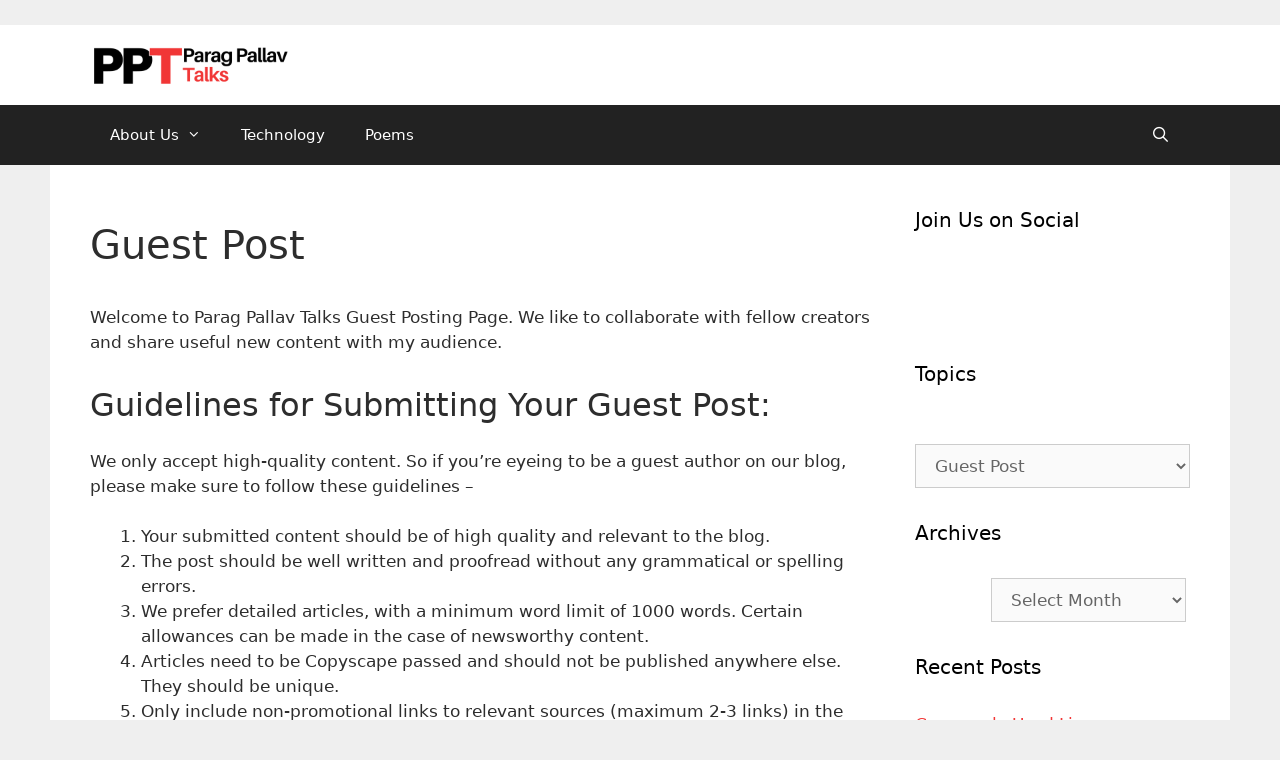

--- FILE ---
content_type: text/html; charset=utf-8
request_url: https://paragpallavsingh.com/category/guest-post/amp/
body_size: 23762
content:
<!DOCTYPE html>
<html lang="en-US" amp="" data-amp-auto-lightbox-disable transformed="self;v=1" i-amphtml-layout="" i-amphtml-no-boilerplate="">
<head><meta charset="UTF-8"><meta name="viewport" content="width=device-width"><link rel="preconnect" href="https://cdn.ampproject.org"><style amp-runtime="" i-amphtml-version="012512221826001">html{overflow-x:hidden!important}html.i-amphtml-fie{height:100%!important;width:100%!important}html:not([amp4ads]),html:not([amp4ads]) body{height:auto!important}html:not([amp4ads]) body{margin:0!important}body{-webkit-text-size-adjust:100%;-moz-text-size-adjust:100%;-ms-text-size-adjust:100%;text-size-adjust:100%}html.i-amphtml-singledoc.i-amphtml-embedded{-ms-touch-action:pan-y pinch-zoom;touch-action:pan-y pinch-zoom}html.i-amphtml-fie>body,html.i-amphtml-singledoc>body{overflow:visible!important}html.i-amphtml-fie:not(.i-amphtml-inabox)>body,html.i-amphtml-singledoc:not(.i-amphtml-inabox)>body{position:relative!important}html.i-amphtml-ios-embed-legacy>body{overflow-x:hidden!important;overflow-y:auto!important;position:absolute!important}html.i-amphtml-ios-embed{overflow-y:auto!important;position:static}#i-amphtml-wrapper{overflow-x:hidden!important;overflow-y:auto!important;position:absolute!important;top:0!important;left:0!important;right:0!important;bottom:0!important;margin:0!important;display:block!important}html.i-amphtml-ios-embed.i-amphtml-ios-overscroll,html.i-amphtml-ios-embed.i-amphtml-ios-overscroll>#i-amphtml-wrapper{-webkit-overflow-scrolling:touch!important}#i-amphtml-wrapper>body{position:relative!important;border-top:1px solid transparent!important}#i-amphtml-wrapper+body{visibility:visible}#i-amphtml-wrapper+body .i-amphtml-lightbox-element,#i-amphtml-wrapper+body[i-amphtml-lightbox]{visibility:hidden}#i-amphtml-wrapper+body[i-amphtml-lightbox] .i-amphtml-lightbox-element{visibility:visible}#i-amphtml-wrapper.i-amphtml-scroll-disabled,.i-amphtml-scroll-disabled{overflow-x:hidden!important;overflow-y:hidden!important}amp-instagram{padding:54px 0px 0px!important;background-color:#fff}amp-iframe iframe{box-sizing:border-box!important}[amp-access][amp-access-hide]{display:none}[subscriptions-dialog],body:not(.i-amphtml-subs-ready) [subscriptions-action],body:not(.i-amphtml-subs-ready) [subscriptions-section]{display:none!important}amp-experiment,amp-live-list>[update]{display:none}amp-list[resizable-children]>.i-amphtml-loading-container.amp-hidden{display:none!important}amp-list [fetch-error],amp-list[load-more] [load-more-button],amp-list[load-more] [load-more-end],amp-list[load-more] [load-more-failed],amp-list[load-more] [load-more-loading]{display:none}amp-list[diffable] div[role=list]{display:block}amp-story-page,amp-story[standalone]{min-height:1px!important;display:block!important;height:100%!important;margin:0!important;padding:0!important;overflow:hidden!important;width:100%!important}amp-story[standalone]{background-color:#000!important;position:relative!important}amp-story-page{background-color:#757575}amp-story .amp-active>div,amp-story .i-amphtml-loader-background{display:none!important}amp-story-page:not(:first-of-type):not([distance]):not([active]){transform:translateY(1000vh)!important}amp-autocomplete{position:relative!important;display:inline-block!important}amp-autocomplete>input,amp-autocomplete>textarea{padding:0.5rem;border:1px solid rgba(0,0,0,.33)}.i-amphtml-autocomplete-results,amp-autocomplete>input,amp-autocomplete>textarea{font-size:1rem;line-height:1.5rem}[amp-fx^=fly-in]{visibility:hidden}amp-script[nodom],amp-script[sandboxed]{position:fixed!important;top:0!important;width:1px!important;height:1px!important;overflow:hidden!important;visibility:hidden}
/*# sourceURL=/css/ampdoc.css*/[hidden]{display:none!important}.i-amphtml-element{display:inline-block}.i-amphtml-blurry-placeholder{transition:opacity 0.3s cubic-bezier(0.0,0.0,0.2,1)!important;pointer-events:none}[layout=nodisplay]:not(.i-amphtml-element){display:none!important}.i-amphtml-layout-fixed,[layout=fixed][width][height]:not(.i-amphtml-layout-fixed){display:inline-block;position:relative}.i-amphtml-layout-responsive,[layout=responsive][width][height]:not(.i-amphtml-layout-responsive),[width][height][heights]:not([layout]):not(.i-amphtml-layout-responsive),[width][height][sizes]:not(img):not([layout]):not(.i-amphtml-layout-responsive){display:block;position:relative}.i-amphtml-layout-intrinsic,[layout=intrinsic][width][height]:not(.i-amphtml-layout-intrinsic){display:inline-block;position:relative;max-width:100%}.i-amphtml-layout-intrinsic .i-amphtml-sizer{max-width:100%}.i-amphtml-intrinsic-sizer{max-width:100%;display:block!important}.i-amphtml-layout-container,.i-amphtml-layout-fixed-height,[layout=container],[layout=fixed-height][height]:not(.i-amphtml-layout-fixed-height){display:block;position:relative}.i-amphtml-layout-fill,.i-amphtml-layout-fill.i-amphtml-notbuilt,[layout=fill]:not(.i-amphtml-layout-fill),body noscript>*{display:block;overflow:hidden!important;position:absolute;top:0;left:0;bottom:0;right:0}body noscript>*{position:absolute!important;width:100%;height:100%;z-index:2}body noscript{display:inline!important}.i-amphtml-layout-flex-item,[layout=flex-item]:not(.i-amphtml-layout-flex-item){display:block;position:relative;-ms-flex:1 1 auto;flex:1 1 auto}.i-amphtml-layout-fluid{position:relative}.i-amphtml-layout-size-defined{overflow:hidden!important}.i-amphtml-layout-awaiting-size{position:absolute!important;top:auto!important;bottom:auto!important}i-amphtml-sizer{display:block!important}@supports (aspect-ratio:1/1){i-amphtml-sizer.i-amphtml-disable-ar{display:none!important}}.i-amphtml-blurry-placeholder,.i-amphtml-fill-content{display:block;height:0;max-height:100%;max-width:100%;min-height:100%;min-width:100%;width:0;margin:auto}.i-amphtml-layout-size-defined .i-amphtml-fill-content{position:absolute;top:0;left:0;bottom:0;right:0}.i-amphtml-replaced-content,.i-amphtml-screen-reader{padding:0!important;border:none!important}.i-amphtml-screen-reader{position:fixed!important;top:0px!important;left:0px!important;width:4px!important;height:4px!important;opacity:0!important;overflow:hidden!important;margin:0!important;display:block!important;visibility:visible!important}.i-amphtml-screen-reader~.i-amphtml-screen-reader{left:8px!important}.i-amphtml-screen-reader~.i-amphtml-screen-reader~.i-amphtml-screen-reader{left:12px!important}.i-amphtml-screen-reader~.i-amphtml-screen-reader~.i-amphtml-screen-reader~.i-amphtml-screen-reader{left:16px!important}.i-amphtml-unresolved{position:relative;overflow:hidden!important}.i-amphtml-select-disabled{-webkit-user-select:none!important;-ms-user-select:none!important;user-select:none!important}.i-amphtml-notbuilt,[layout]:not(.i-amphtml-element),[width][height][heights]:not([layout]):not(.i-amphtml-element),[width][height][sizes]:not(img):not([layout]):not(.i-amphtml-element){position:relative;overflow:hidden!important;color:transparent!important}.i-amphtml-notbuilt:not(.i-amphtml-layout-container)>*,[layout]:not([layout=container]):not(.i-amphtml-element)>*,[width][height][heights]:not([layout]):not(.i-amphtml-element)>*,[width][height][sizes]:not([layout]):not(.i-amphtml-element)>*{display:none}amp-img:not(.i-amphtml-element)[i-amphtml-ssr]>img.i-amphtml-fill-content{display:block}.i-amphtml-notbuilt:not(.i-amphtml-layout-container),[layout]:not([layout=container]):not(.i-amphtml-element),[width][height][heights]:not([layout]):not(.i-amphtml-element),[width][height][sizes]:not(img):not([layout]):not(.i-amphtml-element){color:transparent!important;line-height:0!important}.i-amphtml-ghost{visibility:hidden!important}.i-amphtml-element>[placeholder],[layout]:not(.i-amphtml-element)>[placeholder],[width][height][heights]:not([layout]):not(.i-amphtml-element)>[placeholder],[width][height][sizes]:not([layout]):not(.i-amphtml-element)>[placeholder]{display:block;line-height:normal}.i-amphtml-element>[placeholder].amp-hidden,.i-amphtml-element>[placeholder].hidden{visibility:hidden}.i-amphtml-element:not(.amp-notsupported)>[fallback],.i-amphtml-layout-container>[placeholder].amp-hidden,.i-amphtml-layout-container>[placeholder].hidden{display:none}.i-amphtml-layout-size-defined>[fallback],.i-amphtml-layout-size-defined>[placeholder]{position:absolute!important;top:0!important;left:0!important;right:0!important;bottom:0!important;z-index:1}amp-img[i-amphtml-ssr]:not(.i-amphtml-element)>[placeholder]{z-index:auto}.i-amphtml-notbuilt>[placeholder]{display:block!important}.i-amphtml-hidden-by-media-query{display:none!important}.i-amphtml-element-error{background:red!important;color:#fff!important;position:relative!important}.i-amphtml-element-error:before{content:attr(error-message)}i-amp-scroll-container,i-amphtml-scroll-container{position:absolute;top:0;left:0;right:0;bottom:0;display:block}i-amp-scroll-container.amp-active,i-amphtml-scroll-container.amp-active{overflow:auto;-webkit-overflow-scrolling:touch}.i-amphtml-loading-container{display:block!important;pointer-events:none;z-index:1}.i-amphtml-notbuilt>.i-amphtml-loading-container{display:block!important}.i-amphtml-loading-container.amp-hidden{visibility:hidden}.i-amphtml-element>[overflow]{cursor:pointer;position:relative;z-index:2;visibility:hidden;display:initial;line-height:normal}.i-amphtml-layout-size-defined>[overflow]{position:absolute}.i-amphtml-element>[overflow].amp-visible{visibility:visible}template{display:none!important}.amp-border-box,.amp-border-box *,.amp-border-box :after,.amp-border-box :before{box-sizing:border-box}amp-pixel{display:none!important}amp-analytics,amp-auto-ads,amp-story-auto-ads{position:fixed!important;top:0!important;width:1px!important;height:1px!important;overflow:hidden!important;visibility:hidden}amp-story{visibility:hidden!important}html.i-amphtml-fie>amp-analytics{position:initial!important}[visible-when-invalid]:not(.visible),form [submit-error],form [submit-success],form [submitting]{display:none}amp-accordion{display:block!important}@media (min-width:1px){:where(amp-accordion>section)>:first-child{margin:0;background-color:#efefef;padding-right:20px;border:1px solid #dfdfdf}:where(amp-accordion>section)>:last-child{margin:0}}amp-accordion>section{float:none!important}amp-accordion>section>*{float:none!important;display:block!important;overflow:hidden!important;position:relative!important}amp-accordion,amp-accordion>section{margin:0}amp-accordion:not(.i-amphtml-built)>section>:last-child{display:none!important}amp-accordion:not(.i-amphtml-built)>section[expanded]>:last-child{display:block!important}
/*# sourceURL=/css/ampshared.css*/</style><meta name="amp-to-amp-navigation" content="AMP-Redirect-To; AMP.navigateTo"><meta name="robots" content="index, follow, max-image-preview:large, max-snippet:-1, max-video-preview:-1"><meta name="description" content="Welcome to Parag Pallav Talks Guest Posting Page. We like to collaborate with fellow creators and share useful new content with my audience."><meta property="og:locale" content="en_US"><meta property="og:type" content="article"><meta property="og:title" content="Guest Post Archives - Submit Digital Marketing Guest Posts"><meta property="og:description" content="Welcome to Parag Pallav Talks Guest Posting Page. We like to collaborate with fellow creators and share useful new content with my audience."><meta property="og:url" content="https://paragpallavsingh.com/category/guest-post/"><meta property="og:site_name" content="Parag Pallav Talks"><meta property="og:image" content="https://paragpallavsingh.com/wp-content/uploads/2021/05/Parag-Pallav-Talks-300px-about.png"><meta property="og:image:width" content="300"><meta property="og:image:height" content="300"><meta name="twitter:card" content="summary_large_image"><meta name="twitter:site" content="@BeParaag"><meta name="generator" content="WordPress 5.7.2"><meta name="generator" content="Site Kit by Google 1.90.1"><meta name="google-adsense-platform-account" content="ca-host-pub-2644536267352236"><meta name="google-adsense-platform-domain" content="sitekit.withgoogle.com"><meta name="generator" content="AMP Plugin v2.3.0; mode=transitional"><meta name="msapplication-TileImage" content="https://paragpallavsingh.com/wp-content/uploads/2022/11/logo-parag-pallav-talks-1.png"><link rel="dns-prefetch" href="//c0.wp.com"><link rel="preload" href="https://paragpallavsingh.com/wp-content/themes/generatepress/assets/fonts/generatepress.eot#iefix" as="font" crossorigin=""><link rel="preload" href="https://paragpallavsingh.com/wp-content/plugins/jetpack/_inc/social-logos/social-logos.eot?5d3b4da4f6c2460dd842dbf9e0992ea6#iefix" as="font" crossorigin=""><link rel="preload" href="https://paragpallavsingh.com/wp-content/plugins/easy-table-of-contents/vendor/icomoon/fonts/ez-toc-icomoon.eot#iefix" as="font" crossorigin=""><script async="" src="https://cdn.ampproject.org/v0.mjs" type="module" crossorigin="anonymous"></script><script async nomodule src="https://cdn.ampproject.org/v0.js" crossorigin="anonymous"></script><script src="https://cdn.ampproject.org/v0/amp-analytics-0.1.mjs" async="" custom-element="amp-analytics" type="module" crossorigin="anonymous"></script><script async nomodule src="https://cdn.ampproject.org/v0/amp-analytics-0.1.js" crossorigin="anonymous" custom-element="amp-analytics"></script><script src="https://cdn.ampproject.org/v0/amp-auto-ads-0.1.mjs" async="" custom-element="amp-auto-ads" type="module" crossorigin="anonymous"></script><script async nomodule src="https://cdn.ampproject.org/v0/amp-auto-ads-0.1.js" crossorigin="anonymous" custom-element="amp-auto-ads"></script><script src="https://cdn.ampproject.org/v0/amp-form-0.1.mjs" async="" custom-element="amp-form" type="module" crossorigin="anonymous"></script><script async nomodule src="https://cdn.ampproject.org/v0/amp-form-0.1.js" crossorigin="anonymous" custom-element="amp-form"></script><link rel="icon" href="https://paragpallavsingh.com/wp-content/uploads/2022/11/logo-parag-pallav-talks-1.png" sizes="32x32"><link rel="icon" href="https://paragpallavsingh.com/wp-content/uploads/2022/11/logo-parag-pallav-talks-1.png" sizes="192x192"><style amp-custom="">@keyframes spin{from{transform:rotate(0deg)}to{transform:rotate(360deg)}}@keyframes blink{from{opacity:0}50%{opacity:1}to{opacity:0}}@font-face{font-display:swap;font-family:ez-toc-icomoon;src:url("https://paragpallavsingh.com/wp-content/plugins/easy-table-of-contents/vendor/icomoon/fonts/ez-toc-icomoon.eot");src:url("https://paragpallavsingh.com/wp-content/plugins/easy-table-of-contents/vendor/icomoon/fonts/ez-toc-icomoon.eot#iefix") format("embedded-opentype"),url("https://paragpallavsingh.com/wp-content/plugins/easy-table-of-contents/vendor/icomoon/fonts/ez-toc-icomoon.woff2") format("woff2"),url("https://paragpallavsingh.com/wp-content/plugins/easy-table-of-contents/vendor/icomoon/fonts/ez-toc-icomoon.woff") format("woff"),url("https://paragpallavsingh.com/wp-content/plugins/easy-table-of-contents/vendor/icomoon/fonts/ez-toc-icomoon.ttf") format("truetype"),url("https://paragpallavsingh.com/wp-content/plugins/easy-table-of-contents/vendor/icomoon/fonts/ez-toc-icomoon.svg#ez-toc-icomoon") format("svg");font-weight:400;font-style:normal}[class*=ez-toc-icon-]{speak:none;font-style:normal;font-weight:400;font-variant:normal;text-transform:none;line-height:1;-webkit-font-smoothing:antialiased;-moz-osx-font-smoothing:grayscale}[class*=ez-toc-icon-]:not(#_#_#_#_#_#_#_){font-family:ez-toc-icomoon}.grid-25:after,.grid-75:after,.grid-container:after,[class*=mobile-grid-]:after,[class*=tablet-grid-]:after{clear:both}.grid-25:after,.grid-25:before,.grid-75:after,.grid-75:before,.grid-container:after,.grid-container:before,[class*=mobile-grid-]:after,[class*=mobile-grid-]:before,[class*=tablet-grid-]:after,[class*=tablet-grid-]:before{content:".";display:block;overflow:hidden;visibility:hidden;font-size:0;line-height:0;width:0;height:0}.grid-container{margin-left:auto;margin-right:auto;max-width:1200px;padding-left:10px;padding-right:10px}.grid-25,.grid-75,[class*=mobile-grid-],[class*=tablet-grid-]{-moz-box-sizing:border-box;-webkit-box-sizing:border-box;box-sizing:border-box;padding-left:10px;padding-right:10px}.grid-parent{padding-left:0;padding-right:0}@media (max-width:767px){[class*=mobile-pull-],[class*=mobile-push-]{position:relative}.mobile-grid-100{clear:both;width:100%}}@media (min-width:768px) and (max-width:1024px){[class*=tablet-pull-],[class*=tablet-push-]{position:relative}.tablet-grid-25{float:left;width:25%}.tablet-grid-75{float:left;width:75%}}@media (min-width:1025px){.grid-25,.grid-75{float:left}.grid-25{width:25%}.grid-75{width:75%}}a,body,div,form,h1,h2,html,label,li,ol,p,span,ul{border:0;margin:0;padding:0}html{font-family:sans-serif;-webkit-text-size-adjust:100%;-ms-text-size-adjust:100%}article,aside,footer,header,main,nav{display:block}[hidden]{display:none}ol,ul{list-style:none}a{background-color:transparent}a img{border:0}body,button,input,select{font-family:-apple-system,system-ui,BlinkMacSystemFont,"Segoe UI",Helvetica,Arial,sans-serif,"Apple Color Emoji","Segoe UI Emoji","Segoe UI Symbol";font-weight:400;text-transform:none;font-size:17px;line-height:1.5}p{margin-bottom:1.5em}h1,h2{font-family:inherit;font-size:100%;font-style:inherit;font-weight:inherit}h1{font-size:42px;margin-bottom:20px;line-height:1.2em;font-weight:400;text-transform:none}h2{font-size:35px;margin-bottom:20px;line-height:1.2em;font-weight:400;text-transform:none}ol,ul{margin:0 0 1.5em 3em}ul{list-style:disc}ol{list-style:decimal}li>ol,li>ul{margin-bottom:0;margin-left:1.5em}img{height:auto;max-width:100%}button,input,select{font-size:100%;margin:0;vertical-align:baseline}button,html input[type=button],input[type=reset],input[type=submit]{border:1px solid transparent;background:#55555e;cursor:pointer;-webkit-appearance:button;padding:10px 20px;color:#fff}input[type=checkbox],input[type=radio]{box-sizing:border-box;padding:0}input[type=search]{-webkit-appearance:textfield;box-sizing:content-box}input[type=search]::-webkit-search-decoration{-webkit-appearance:none}button::-moz-focus-inner,input::-moz-focus-inner{border:0;padding:0}input[type=email],input[type=number],input[type=password],input[type=search],input[type=tel],input[type=text],input[type=url],select{background:#fafafa;color:#666;border:1px solid #ccc;border-radius:0;padding:10px 15px;box-sizing:border-box;max-width:100%}input[type=file]{max-width:100%;box-sizing:border-box}a,button,input{transition:color .1s ease-in-out,background-color .1s ease-in-out}a,a:focus,a:hover,a:visited{text-decoration:none}.size-full{max-width:100%;height:auto}.screen-reader-text{border:0;clip:rect(1px,1px,1px,1px);-webkit-clip-path:inset(50%);clip-path:inset(50%);height:1px;margin:-1px;overflow:hidden;padding:0;width:1px}.screen-reader-text:not(#_#_#_#_#_#_#_){position:absolute;word-wrap:normal}.screen-reader-text:focus{background-color:#f1f1f1;border-radius:3px;box-shadow:0 0 2px 2px rgba(0,0,0,.6);-webkit-clip-path:none;clip-path:none;color:#21759b;display:block;font-size:.875rem;font-weight:700;height:auto;left:5px;line-height:normal;padding:15px 23px 14px;text-decoration:none;top:5px;width:auto;z-index:100000}.screen-reader-text:focus:not(#_#_#_#_#_#_#_){clip:auto}.inside-header:not(.grid-container):after,.inside-navigation:not(.grid-container):after,.paging-navigation:after,.site-content:after,.site-footer:after,.site-header:after,.site-info:after{content:"";display:table;clear:both}.main-navigation{z-index:100;padding:0;clear:both;display:block}.main-navigation a{display:block;text-decoration:none;font-weight:400;text-transform:none;font-size:15px}.main-navigation ul{list-style:none;margin:0;padding-left:0}.main-navigation .main-nav ul li a{padding-left:20px;padding-right:20px;line-height:60px}.inside-navigation{position:relative}.main-navigation li{float:left;position:relative}.main-navigation li.search-item{float:right}.main-navigation .mobile-bar-items a{padding-left:20px;padding-right:20px;line-height:60px}.main-navigation ul ul{display:block;box-shadow:1px 1px 0 rgba(0,0,0,.1);float:left;position:absolute;left:-99999px;opacity:0;z-index:99999;width:200px;text-align:left;top:auto;transition:opacity 80ms linear;transition-delay:0s;pointer-events:none;height:0;overflow:hidden}.main-navigation ul ul a{display:block}.main-navigation ul ul li{width:100%}.main-navigation .main-nav ul ul li a{line-height:normal;padding:10px 20px;font-size:14px}.main-navigation .main-nav ul li.menu-item-has-children>a{padding-right:0;position:relative}.main-navigation:not(.toggled) ul li:hover>ul{left:auto;opacity:1;transition-delay:150ms;pointer-events:auto;height:auto;overflow:visible}.main-navigation:not(.toggled) ul ul li:hover>ul{left:100%;top:0}.menu-item-has-children .dropdown-menu-toggle{display:inline-block;height:100%;clear:both;padding-right:20px;padding-left:10px}.menu-item-has-children ul .dropdown-menu-toggle{padding-top:10px;padding-bottom:10px;margin-top:-10px}.sidebar .menu-item-has-children .dropdown-menu-toggle,nav ul ul .menu-item-has-children .dropdown-menu-toggle{float:right}.widget-area .main-navigation li{float:none;display:block;width:100%;padding:0;margin:0}.sidebar .main-navigation.sub-menu-right ul li:hover ul{top:0;left:100%}.paging-navigation .nav-previous{display:none}.paging-navigation .nav-links>*{padding:0 5px}.paging-navigation .nav-links .current{font-weight:700}.nav-links>:first-child{padding-left:0}.site-header{position:relative}.inside-header{padding:20px 40px}.site-logo{display:inline-block;max-width:100%}.site-header .header-image{vertical-align:middle}.posted-on .updated{display:none}.byline,.entry-header .cat-links,.entry-header .comments-link,.entry-header .tags-links{display:inline}footer.entry-meta .byline,footer.entry-meta .posted-on{display:block}.entry-summary:not(:first-child){margin-top:2em}.entry-header,.site-content{word-wrap:break-word}.entry-title{margin-bottom:0}.author .page-header .page-title{display:flex;align-items:center}.page-header>:last-child{margin-bottom:0}.entry-meta{font-size:85%;margin-top:.5em;line-height:1.5}footer.entry-meta{margin-top:2em}.cat-links,.comments-link,.tags-links{display:block}.entry-summary>p:last-child,.taxonomy-description p:last-child{margin-bottom:0}.widget-area .widget{padding:40px}.widget select{max-width:100%}.sidebar .widget :last-child{margin-bottom:0}.widget-title{margin-bottom:30px;font-size:20px;line-height:1.5;font-weight:400;text-transform:none}.widget ol,.widget ul{margin:0}.widget .search-field{width:100%}.widget{margin:0 0 30px;box-sizing:border-box}.widget:last-child{margin-bottom:0}.sidebar .widget{font-size:17px}.widget ul li{list-style-type:none;position:relative;padding-bottom:5px}.widget_nav_menu ul ul{margin-left:1em;margin-top:5px}.widget ul li.menu-item-has-children{padding-bottom:0}.sidebar .grid-container{max-width:100%;width:100%}.post{margin:0 0 2em}.page-header{margin-bottom:30px}.one-container:not(.page) .inside-article{padding:0 0 30px 0}.one-container.right-sidebar .site-main{margin-right:40px}.one-container .site-content{padding:40px}.widget-area .main-navigation{margin-bottom:20px}.one-container .site-main>:last-child{margin-bottom:0}.site-info{text-align:center;font-size:15px}.site-info{padding:20px 40px}.footer-bar-active .footer-bar .widget{padding:0}.footer-bar .widget_nav_menu>div>ul{display:inline-block;vertical-align:top}.footer-bar .widget_nav_menu li{margin:0 10px;float:left;padding:0}.footer-bar .widget_nav_menu li:first-child{margin-left:0}.footer-bar .widget_nav_menu li:last-child{margin-right:0}.footer-bar .widget_nav_menu li ul{display:none}.footer-bar .widget-title{display:none}.footer-bar-align-right .copyright-bar{float:left}.footer-bar-align-right .footer-bar{float:right;text-align:right}.post-image:not(:first-child){margin-top:2em}.one-container .inside-article>[class*=page-header-]{margin-bottom:2em;margin-top:0}.container.grid-container{width:auto}.infinite-scroll .paging-navigation{display:none}#nav-below{display:none}body{background-color:#efefef;color:#2d2d2d}a{color:#f13636}a:hover,a:focus,a:active{color:#000}body .grid-container{max-width:1100px}.site-header .header-image{width:200px}.navigation-search{position:absolute;left:-99999px;pointer-events:none;visibility:hidden;z-index:20;width:100%;top:0;transition:opacity 100ms ease-in-out;opacity:0}.navigation-search input[type="search"]{outline:0;border:0;vertical-align:bottom;line-height:1;opacity:.9;width:100%;z-index:20;border-radius:0;-webkit-appearance:none;height:60px}.navigation-search input::-ms-clear{display:none;width:0;height:0}.navigation-search input::-ms-reveal{display:none;width:0;height:0}.navigation-search input::-webkit-search-decoration,.navigation-search input::-webkit-search-cancel-button,.navigation-search input::-webkit-search-results-button,.navigation-search input::-webkit-search-results-decoration{display:none}.main-navigation li.search-item{z-index:21}body,button,input,select{font-family:-apple-system,system-ui,BlinkMacSystemFont,"Segoe UI",Helvetica,Arial,sans-serif,"Apple Color Emoji","Segoe UI Emoji","Segoe UI Symbol"}body{line-height:1.5}.main-navigation .main-nav ul ul li a{font-size:14px}.sidebar .widget{font-size:17px}h1{font-family:-apple-system,system-ui,BlinkMacSystemFont,"Segoe UI",Helvetica,Arial,sans-serif,"Apple Color Emoji","Segoe UI Emoji","Segoe UI Symbol";font-weight:300;font-size:40px;line-height:2em}h2{font-weight:300;font-size:32px;line-height:1.5em}@media (max-width:768px){h1{font-size:30px}h2{font-size:25px}}.site-header{background-color:#fff;color:#3a3a3a}.site-header a{color:#3a3a3a}.main-navigation,.main-navigation ul ul{background-color:#222}.main-navigation .main-nav ul li a,.menu-toggle{color:#fff}.main-navigation .main-nav ul li:hover > a,.main-navigation .main-nav ul li:focus > a{color:#fff;background-color:#3f3f3f}button.menu-toggle:hover,button.menu-toggle:focus,.main-navigation .mobile-bar-items a,.main-navigation .mobile-bar-items a:hover,.main-navigation .mobile-bar-items a:focus{color:#fff}.main-navigation .main-nav ul li[class*="current-menu-"] > a{color:#fff;background-color:#3f3f3f}.main-navigation .main-nav ul li[class*="current-menu-"] > a:hover{color:#fff;background-color:#3f3f3f}.navigation-search input[type="search"],.navigation-search input[type="search"]:active,.navigation-search input[type="search"]:focus{color:#fff;background-color:#3f3f3f}.main-navigation ul ul{background-color:#3f3f3f}.main-navigation .main-nav ul ul li a{color:#fff}.main-navigation .main-nav ul ul li:hover > a,.main-navigation .main-nav ul ul li:focus > a{color:#fff;background-color:#4f4f4f}.main-navigation .main-nav ul ul li[class*="current-menu-"] > a{color:#fff;background-color:#4f4f4f}.main-navigation .main-nav ul ul li[class*="current-menu-"] > a:hover{color:#fff;background-color:#4f4f4f}.one-container .container{background-color:#fff}.entry-meta{color:#595959}.entry-meta a{color:#595959}.entry-meta a:hover{color:#1e73be}.sidebar .widget{background-color:#fff}.sidebar .widget .widget-title{color:#000}.site-info{color:#fff;background-color:#222}.site-info a{color:#fff}.site-info a:hover{color:#606060}.footer-bar .widget_nav_menu .current-menu-item a{color:#606060}input[type="text"],input[type="email"],input[type="url"],input[type="password"],input[type="search"],input[type="tel"],input[type="number"],select{color:#666;background-color:#fafafa;border-color:#ccc}input[type="text"]:focus,input[type="email"]:focus,input[type="url"]:focus,input[type="password"]:focus,input[type="search"]:focus,input[type="tel"]:focus,input[type="number"]:focus,select:focus{color:#666;background-color:#fff;border-color:#bfbfbf}button,html input[type="button"],input[type="reset"],input[type="submit"]{color:#fff;background-color:#666}button:hover,html input[type="button"]:hover,input[type="reset"]:hover,input[type="submit"]:hover,button:focus,html input[type="button"]:focus,input[type="reset"]:focus,input[type="submit"]:focus{color:#fff;background-color:#3f3f3f}.container.grid-container{max-width:1180px}.site-info{padding:20px}@media (max-width:768px){.one-container .site-content{padding:30px}.site-info{padding-right:10px;padding-left:10px}}.one-container .sidebar .widget{padding:0px}@media (max-width: 768px){.main-navigation .menu-toggle,.main-navigation .mobile-bar-items{display:block}.main-navigation ul{display:none}[class*="nav-float-"] .site-header .inside-header > *{float:none;clear:both}}.menu-toggle,.mobile-bar-items{display:none}.menu-toggle{padding:0 20px;line-height:60px;margin:0;font-weight:400;text-transform:none;font-size:15px;cursor:pointer}button.menu-toggle{background-color:transparent;width:100%;border:0;text-align:center}button.menu-toggle:active,button.menu-toggle:focus,button.menu-toggle:hover{background-color:transparent}.menu-toggle .mobile-menu{padding-left:3px}.menu-toggle .mobile-menu:empty{display:none}.nav-search-enabled .main-navigation .menu-toggle{text-align:left}.mobile-bar-items{display:none;position:absolute;right:0;top:0;z-index:21;list-style-type:none}.mobile-bar-items a{display:inline-block}@media (max-width:768px){a,body,button,input,select{transition:all 0s ease-in-out}.footer-bar .widget_nav_menu li:first-child{margin-left:10px}.footer-bar .widget_nav_menu li:last-child{margin-right:10px}.inside-header>:not(:last-child):not(.main-navigation){margin-bottom:20px}.site-header{text-align:center}.content-area,.sidebar{float:none;width:100%;left:0;right:0}.site-main:not(#_#_#_#_#_#_#_){margin-left:0;margin-right:0}body:not(.no-sidebar) .site-main:not(#_#_#_#_#_#_#_#_){margin-bottom:0}.one-container .sidebar{margin-top:40px}.entry-meta{font-size:inherit}.entry-meta a{line-height:1.8em}.site-info{text-align:center}.copyright-bar:not(#_#_#_#_#_#_#_){float:none;text-align:center}.footer-bar{margin-bottom:20px}.footer-bar:not(#_#_#_#_#_#_#_){float:none;text-align:center}.footer-bar .widget_nav_menu li{float:none;display:inline-block;padding:5px 0}}@font-face{font-family:GeneratePress;src:url("https://paragpallavsingh.com/wp-content/themes/generatepress/assets/fonts/generatepress.eot");src:url("https://paragpallavsingh.com/wp-content/themes/generatepress/assets/fonts/generatepress.eot#iefix") format("embedded-opentype"),url("https://paragpallavsingh.com/wp-content/themes/generatepress/assets/fonts/generatepress.woff2") format("woff2"),url("https://paragpallavsingh.com/wp-content/themes/generatepress/assets/fonts/generatepress.woff") format("woff"),url("https://paragpallavsingh.com/wp-content/themes/generatepress/assets/fonts/generatepress.ttf") format("truetype"),url("https://paragpallavsingh.com/wp-content/themes/generatepress/assets/fonts/generatepress.svg#GeneratePress") format("svg");font-weight:400;font-style:normal}.cat-links:before,.comments-link:before,.dropdown-menu-toggle:before,.menu-toggle:before,.nav-previous .prev:before,.search-item a:before,.tags-links:before{-moz-osx-font-smoothing:grayscale;-webkit-font-smoothing:antialiased;font-style:normal;font-variant:normal;text-rendering:auto;line-height:1}.cat-links:before,.comments-link:before,.nav-previous .prev:before,.tags-links:before{opacity:.7}.menu-toggle:before{content:"";font-family:GeneratePress;width:1.28571429em;text-align:center;display:inline-block}.search-item a:before{content:"";font-family:GeneratePress;width:1.28571429em;text-align:center;display:inline-block}.widget .search-form button:before{content:"";font-family:GeneratePress}.dropdown-menu-toggle:before{content:"";font-family:GeneratePress;display:inline-block;width:.8em;text-align:left}nav:not(.toggled) ul ul .dropdown-menu-toggle:before{text-align:right}.dropdown-hover nav:not(.toggled) ul ul .dropdown-menu-toggle:before{content:""}.entry-header .cat-links:before,.entry-header .comments-link:before,.entry-header .tags-links:before{display:none}.cat-links:before,.comments-link:before,.nav-previous .prev:before,.tags-links:before{font-family:GeneratePress;text-decoration:inherit;position:relative;margin-right:.6em;width:13px;text-align:center;display:inline-block}.cat-links:before{content:""}.tags-links:before{content:""}.comments-link:before{content:""}.nav-previous .prev:before{content:""}.dropdown-hover .inside-right-sidebar .dropdown-menu-toggle:before{content:""}@font-face{font-family:social-logos;src:url("https://paragpallavsingh.com/wp-content/plugins/jetpack/_inc/social-logos/social-logos.eot?5d3b4da4f6c2460dd842dbf9e0992ea6");font-weight:400;font-style:normal}@font-face{font-family:social-logos;src:url("https://paragpallavsingh.com/wp-content/plugins/jetpack/_inc/social-logos/social-logos.eot?5d3b4da4f6c2460dd842dbf9e0992ea6");src:url("https://paragpallavsingh.com/wp-content/plugins/jetpack/_inc/social-logos/social-logos.eot?5d3b4da4f6c2460dd842dbf9e0992ea6#iefix") format("embedded-opentype"),url("https://paragpallavsingh.com/wp-content/plugins/jetpack/_inc/social-logos/social-logos.woff") format("woff"),url("https://paragpallavsingh.com/wp-content/plugins/jetpack/_inc/social-logos/social-logos.ttf?5d3b4da4f6c2460dd842dbf9e0992ea6") format("truetype");font-weight:400;font-style:normal}.addtoany_list{display:inline;line-height:16px}.addtoany_list a,.widget .addtoany_list a{border:0;box-shadow:none;display:inline-block;font-size:16px;padding:0 4px;vertical-align:middle}.addtoany_list a img{border:0;display:inline-block;opacity:1;overflow:hidden;vertical-align:baseline}.addtoany_list a span{display:inline-block;float:none}.addtoany_list.a2a_kit_size_32 a{font-size:32px}.addtoany_list.a2a_kit_size_32 a:not(.addtoany_special_service)>span{height:32px;line-height:32px;width:32px}.addtoany_list a:not(.addtoany_special_service)>span{border-radius:4px;display:inline-block;opacity:1}.site .a2a_kit.addtoany_list a:focus,.addtoany_list a:hover,.widget .addtoany_list a:hover{background:none;border:0;box-shadow:none}.addtoany_list a:hover img,.addtoany_list a:hover span{opacity:.7}a.addtoany_share img{border:0;width:auto;height:auto}@media screen and (max-width:980px){.a2a_floating_style.a2a_vertical_style{display:none}}.post-image-aligned-center .post-image{text-align:center}@media (max-width:768px){body:not(.post-image-aligned-center) .inside-article .post-image{margin-right:0;margin-left:0;float:none;text-align:center}}@keyframes spin{0%{transform:rotate(0)}100%{transform:rotate(360deg)}}#amp-mobile-version-switcher{left:0;position:absolute;width:100%;z-index:100}#amp-mobile-version-switcher>a{background-color:#444;border:0;color:#eaeaea;display:block;font-family:-apple-system,BlinkMacSystemFont,Segoe UI,Roboto,Oxygen-Sans,Ubuntu,Cantarell,Helvetica Neue,sans-serif;font-size:16px;font-weight:600;padding:15px 0;text-align:center;text-decoration:none}#amp-mobile-version-switcher>a:active,#amp-mobile-version-switcher>a:focus,#amp-mobile-version-switcher>a:hover{text-decoration:underline}.amp-wp-398bd68:not(#_#_#_#_#_){background-color:#3b5998}.amp-wp-fea057d:not(#_#_#_#_#_){background-color:#e4405f}.amp-wp-1b3bec2:not(#_#_#_#_#_){background-color:#007bb5}.amp-wp-764e37e:not(#_#_#_#_#_){background-color:#2a2a2a}.amp-wp-5612fe9:not(#_#_#_#_#_){background-color:#35465c}.amp-wp-224b51a:not(#_#_#_#_#_){display:none}.amp-wp-124456f:not(#_#_#_#_#_){left:0px;top:300px;background-color:transparent}.amp-wp-bd75f95:not(#_#_#_#_#_){background-color:#1877f2}.amp-wp-d1ae8c5:not(#_#_#_#_#_){background-color:#12af0a}.amp-wp-de3af5c:not(#_#_#_#_#_){background-color:#bd081c}.amp-wp-95402a4:not(#_#_#_#_#_){background-color:#55acee}.amp-wp-8ce8679:not(#_#_#_#_#_){background-color:#0166ff}.amp-wp-208c9ce:not(#_#_#_#_#_){background-color:#0166ff}

/*# sourceURL=amp-custom.css */</style><link rel="profile" href="https://gmpg.org/xfn/11"><link rel="canonical" href="https://paragpallavsingh.com/category/guest-post/"><link rel="next" href="https://paragpallavsingh.com/category/guest-post/page/2/"><script type="application/ld+json" class="yoast-schema-graph">{"@context":"https://schema.org","@graph":[{"@type":"Organization","@id":"https://paragpallavsingh.com/#organization","name":"Parag Pallav Talks","url":"https://paragpallavsingh.com/","sameAs":["https://www.facebook.com/paragpallavsingh","https://www.instagram.com/parag.write.feelings/","https://www.linkedin.com/in/paragpallavsingh/","https://www.youtube.com/channel/UC-yF69YsRJpRR-1jJBamlkg","https://in.pinterest.com/paragpallavsingh/","https://twitter.com/BeParaag"],"logo":{"@type":"ImageObject","@id":"https://paragpallavsingh.com/#logo","inLanguage":"en-US","url":"https://i0.wp.com/paragpallavsingh.com/wp-content/uploads/2021/05/Parag-Pallav-Talks-300px-about.png?fit=300%2C300\u0026ssl=1","contentUrl":"https://i0.wp.com/paragpallavsingh.com/wp-content/uploads/2021/05/Parag-Pallav-Talks-300px-about.png?fit=300%2C300\u0026ssl=1","width":300,"height":300,"caption":"Parag Pallav Talks"},"image":{"@id":"https://paragpallavsingh.com/#logo"}},{"@type":"WebSite","@id":"https://paragpallavsingh.com/#website","url":"https://paragpallavsingh.com/","name":"Parag Pallav Talks","description":"DevOps Engineering Made Easy","publisher":{"@id":"https://paragpallavsingh.com/#organization"},"potentialAction":[{"@type":"SearchAction","target":"https://paragpallavsingh.com/?s={search_term_string}","query-input":"required name=search_term_string"}],"inLanguage":"en-US"},{"@type":"CollectionPage","@id":"https://paragpallavsingh.com/category/guest-post/#webpage","url":"https://paragpallavsingh.com/category/guest-post/","name":"Guest Post Archives - Submit Digital Marketing Guest Posts","isPartOf":{"@id":"https://paragpallavsingh.com/#website"},"description":"Welcome to Parag Pallav Talks Guest Posting Page. We like to collaborate with fellow creators and share useful new content with my audience.","breadcrumb":{"@id":"https://paragpallavsingh.com/category/guest-post/#breadcrumb"},"inLanguage":"en-US","potentialAction":[{"@type":"ReadAction","target":["https://paragpallavsingh.com/category/guest-post/"]}]},{"@type":"BreadcrumbList","@id":"https://paragpallavsingh.com/category/guest-post/#breadcrumb","itemListElement":[{"@type":"ListItem","position":1,"item":{"@type":"WebPage","@id":"https://paragpallavsingh.com/","url":"https://paragpallavsingh.com/","name":"Home"}},{"@type":"ListItem","position":2,"item":{"@id":"https://paragpallavsingh.com/category/guest-post/#webpage"}}]}]}</script><link rel="alternate" type="application/rss+xml" title="Parag Pallav Talks » Feed" href="https://paragpallavsingh.com/feed/"><link rel="alternate" type="application/rss+xml" title="Parag Pallav Talks » Comments Feed" href="https://paragpallavsingh.com/comments/feed/"><link rel="alternate" type="application/rss+xml" title="Parag Pallav Talks » Guest Post Category Feed" href="https://paragpallavsingh.com/category/guest-post/feed/"><link rel="https://api.w.org/" href="https://paragpallavsingh.com/wp-json/"><link rel="alternate" type="application/json" href="https://paragpallavsingh.com/wp-json/wp/v2/categories/316"><link rel="EditURI" type="application/rsd+xml" title="RSD" href="https://paragpallavsingh.com/xmlrpc.php?rsd"><link rel="wlwmanifest" type="application/wlwmanifest+xml" href="https://paragpallavsingh.com/wp-includes/wlwmanifest.xml"><link rel="apple-touch-icon" href="https://paragpallavsingh.com/wp-content/uploads/2022/11/logo-parag-pallav-talks-1.png"><title>Guest Post Archives - Submit Digital Marketing Guest Posts</title></head>

<body class="archive category category-guest-post category-316 wp-custom-logo wp-embed-responsive post-image-below-header post-image-aligned-center infinite-scroll sticky-menu-fade right-sidebar nav-below-header one-container fluid-header active-footer-widgets-3 nav-search-enabled nav-aligned-left header-aligned-left dropdown-hover elementor-default elementor-kit-1633" itemtype="https://schema.org/Blog" itemscope>
	

<amp-auto-ads type="adsense" data-ad-client="ca-pub-9439058245328383" class="i-amphtml-layout-container" i-amphtml-layout="container"></amp-auto-ads>

<a class="screen-reader-text skip-link" href="#content" title="Skip to content">Skip to content</a>		<header id="masthead" class="site-header" itemtype="https://schema.org/WPHeader" itemscope>
			<div class="inside-header grid-container grid-parent">
				<div class="site-logo">
					<a href="https://paragpallavsingh.com/amp/" title="Parag Pallav Talks" rel="home">
						<img class="header-image is-logo-image amp-wp-enforced-sizes" alt="Parag Pallav Talks" src="https://paragpallavsingh.com/wp-content/uploads/2022/11/cropped-Parag-Pallav-Talks-logo-1.png" title="Parag Pallav Talks" srcset="https://paragpallavsingh.com/wp-content/uploads/2022/11/cropped-Parag-Pallav-Talks-logo-1.png 1x, https://paragpallavsingh.com/wp-content/uploads/2022/11/Parag-Pallav-Talks-logo-1.png 2x" width="600" height="120" decoding="async">
					</a>
				</div>			</div>
		</header>
				<nav id="site-navigation" class="main-navigation sub-menu-right" itemtype="https://schema.org/SiteNavigationElement" itemscope>
			<div class="inside-navigation grid-container grid-parent">
				<form method="get" class="search-form navigation-search" action="https://paragpallavsingh.com/amp/" target="_top">
					<input type="search" class="search-field" value="" name="s" title="Search">
				</form>		<div class="mobile-bar-items">
						<span class="search-item">
				<a aria-label="Open Search Bar" href="#">
									</a>
			</span>
		</div>
						<button class="menu-toggle" aria-controls="primary-menu" aria-expanded="false">
					<span class="mobile-menu">Menu</span>				</button>
				<div id="primary-menu" class="main-nav"><ul id="menu-navigation" class=" menu sf-menu"><li id="menu-item-922" class="menu-item menu-item-type-post_type menu-item-object-page menu-item-has-children menu-item-922"><a href="https://paragpallavsingh.com/about/amp/">About Us<span role="presentation" class="dropdown-menu-toggle"></span></a>
<ul class="sub-menu">
	<li id="menu-item-921" class="menu-item menu-item-type-post_type menu-item-object-page menu-item-921"><a href="https://paragpallavsingh.com/contact-us/amp/">Contact Us</a></li>
	<li id="menu-item-1670" class="menu-item menu-item-type-post_type menu-item-object-page menu-item-privacy-policy menu-item-1670"><a href="https://paragpallavsingh.com/privacy-policy/amp/">Privacy Policy</a></li>
	<li id="menu-item-1671" class="menu-item menu-item-type-custom menu-item-object-custom menu-item-1671"><a href="https://paragpallavsingh.com/sitemap_index.xml/amp/">Sitemap</a></li>
</ul>
</li>
<li id="menu-item-867" class="menu-item menu-item-type-taxonomy menu-item-object-category menu-item-867"><a href="https://paragpallavsingh.com/category/technology-updates/amp/">Technology</a></li>
<li id="menu-item-1999" class="menu-item menu-item-type-taxonomy menu-item-object-category menu-item-1999"><a href="https://paragpallavsingh.com/category/my-diary/poems/amp/">Poems</a></li>
<li class="search-item menu-item-align-right"><a aria-label="Open Search Bar" href="#"></a></li></ul></div>			</div>
		</nav>
		
	<div id="page" class="site grid-container container hfeed grid-parent">
				<div id="content" class="site-content">
			
	<div id="primary" class="content-area grid-parent mobile-grid-100 grid-75 tablet-grid-75">
		<main id="main" class="site-main">
					<header class="page-header">
			
			<h1 class="page-title">
				Guest Post			</h1>

			<div class="taxonomy-description"><p>Welcome to Parag Pallav Talks Guest Posting Page. We like to collaborate with fellow creators and share useful new content with my audience.</p>
<h2>Guidelines for Submitting Your Guest Post:</h2>
<p>We only accept high-quality content. So if you’re eyeing to be a guest author on our blog, please make sure to follow these guidelines –</p>
<ol>
<li>Your submitted content should be of high quality and relevant to the blog.</li>
<li>The post should be well written and proofread without any grammatical or spelling errors.</li>
<li>We prefer detailed articles, with a minimum word limit of 1000 words. Certain allowances can be made in the case of newsworthy content.</li>
<li>Articles need to be Copyscape passed and should not be published anywhere else. They should be unique.</li>
<li>Only include non-promotional links to relevant sources (maximum 2-3 links) in the content body.</li>
<li>The topic of the blog should be related to digital marketing (SEO, social media, traffic generation, blogging, email marketing, paid to advertise, etc.)</li>
<li>The topic should not be already be mentioned on our blog.</li>
<li>You can share your author bio. We allow you to mention links to your website, blog, and social profiles.</li>
</ol>
</div>		</header>
		<article id="post-1902" class="post-1902 post type-post status-publish format-standard has-post-thumbnail hentry category-automation category-guest-post category-social-media-marketing category-uncategorized tag-marketing-automation tag-social-media-blog tag-social-media-engagement tag-social-media-marketing-tools infinite-scroll-item" itemtype="https://schema.org/CreativeWork" itemscope>
	<div class="inside-article">
					<header class="entry-header">
				<h2 class="entry-title" itemprop="headline"><a href="https://paragpallavsingh.com/2023/01/14/social-media-automation/amp/" rel="bookmark">How to do Social Media Automation?</a></h2>		<div class="entry-meta">
			<span class="posted-on"><time class="entry-date published" datetime="2023-01-14T19:22:21+05:30" itemprop="datePublished">January 14, 2023</time></span> <span class="byline">by <span class="author vcard" itemprop="author" itemtype="https://schema.org/Person" itemscope><a class="url fn n" href="https://paragpallavsingh.com/author/paragpallavsingh/amp/" title="View all posts by paragpallavsingh" rel="author" itemprop="url"><span class="author-name" itemprop="name">paragpallavsingh</span></a></span></span> 		</div>
					</header>
			<div class="post-image">
						
						<a href="https://paragpallavsingh.com/2023/01/14/social-media-automation/amp/">
							<img width="1200" height="675" src="https://paragpallavsingh.com/wp-content/uploads/2023/01/social-media-automation-1.png" class="attachment-full size-full wp-post-image amp-wp-enforced-sizes" alt="social media marketing automation" itemprop="image" srcset="https://paragpallavsingh.com/wp-content/uploads/2023/01/social-media-automation-1.png 1200w, https://paragpallavsingh.com/wp-content/uploads/2023/01/social-media-automation-1-300x169.png 300w, https://paragpallavsingh.com/wp-content/uploads/2023/01/social-media-automation-1-1024x576.png 1024w, https://paragpallavsingh.com/wp-content/uploads/2023/01/social-media-automation-1-768x432.png 768w" sizes="(max-width: 1200px) 100vw, 1200px" data-hero-candidate="" decoding="async">
						</a>
					</div>
			<div class="entry-summary" itemprop="text">
				<p>Let’s talk about leveraging marketing automation for your social media promotion efforts.</p>
			</div>

				<footer class="entry-meta">
			<span class="cat-links"><span class="screen-reader-text">Categories </span><a href="https://paragpallavsingh.com/category/digital-marketing-tips/automation/amp/" rel="category tag">Automation</a>, <a href="https://paragpallavsingh.com/category/guest-post/amp/" rel="category tag">Guest Post</a>, <a href="https://paragpallavsingh.com/category/digital-marketing-tips/social-media-marketing/amp/" rel="category tag">Social Media Marketing</a>, <a href="https://paragpallavsingh.com/category/uncategorized/amp/" rel="category tag">Uncategorized</a></span> <span class="tags-links"><span class="screen-reader-text">Tags </span><a href="https://paragpallavsingh.com/tag/marketing-automation/amp/" rel="tag">marketing automation</a>, <a href="https://paragpallavsingh.com/tag/social-media-blog/amp/" rel="tag">social media blog</a>, <a href="https://paragpallavsingh.com/tag/social-media-engagement/amp/" rel="tag">social media engagement</a>, <a href="https://paragpallavsingh.com/tag/social-media-marketing-tools/amp/" rel="tag">social media marketing tools</a></span> <span class="comments-link"><a href="https://paragpallavsingh.com/2023/01/14/social-media-automation/amp/#respond">Leave a comment</a></span> 		</footer>
			</div>
</article>
<article id="post-1897" class="post-1897 post type-post status-publish format-standard has-post-thumbnail hentry category-content category-digital-marketing-tips category-guest-post category-seo tag-data-analysis tag-seo-blog tag-seo-challenge tag-seo-performance tag-seo-updates infinite-scroll-item" itemtype="https://schema.org/CreativeWork" itemscope>
	<div class="inside-article">
					<header class="entry-header">
				<h2 class="entry-title" itemprop="headline"><a href="https://paragpallavsingh.com/2023/01/14/seo-performance-analysis/amp/" rel="bookmark">Analyzing Your Data to Find SEO Opportunities</a></h2>		<div class="entry-meta">
			<span class="posted-on"><time class="entry-date published" datetime="2023-01-14T19:03:33+05:30" itemprop="datePublished">January 14, 2023</time></span> <span class="byline">by <span class="author vcard" itemprop="author" itemtype="https://schema.org/Person" itemscope><a class="url fn n" href="https://paragpallavsingh.com/author/paragpallavsingh/amp/" title="View all posts by paragpallavsingh" rel="author" itemprop="url"><span class="author-name" itemprop="name">paragpallavsingh</span></a></span></span> 		</div>
					</header>
			<div class="post-image">
						
						<a href="https://paragpallavsingh.com/2023/01/14/seo-performance-analysis/amp/">
							<img width="1200" height="675" src="https://paragpallavsingh.com/wp-content/uploads/2023/01/Analyzing-Data-for-SEO-Opportunities.png" class="attachment-full size-full wp-post-image amp-wp-enforced-sizes" alt="analysing data to get SEO opportunities" loading="lazy" itemprop="image" srcset="https://paragpallavsingh.com/wp-content/uploads/2023/01/Analyzing-Data-for-SEO-Opportunities.png 1200w, https://paragpallavsingh.com/wp-content/uploads/2023/01/Analyzing-Data-for-SEO-Opportunities-300x169.png 300w, https://paragpallavsingh.com/wp-content/uploads/2023/01/Analyzing-Data-for-SEO-Opportunities-1024x576.png 1024w, https://paragpallavsingh.com/wp-content/uploads/2023/01/Analyzing-Data-for-SEO-Opportunities-768x432.png 768w" sizes="(max-width: 1200px) 100vw, 1200px" decoding="async">
						</a>
					</div>
			<div class="entry-summary" itemprop="text">
				<p>In this guide, we’ll share some tips for tracking and analyzing your SEO performance to find the best SEO opportunities to focus on next.</p>
			</div>

				<footer class="entry-meta">
			<span class="cat-links"><span class="screen-reader-text">Categories </span><a href="https://paragpallavsingh.com/category/digital-marketing-tips/content/amp/" rel="category tag">Content Writing</a>, <a href="https://paragpallavsingh.com/category/digital-marketing-tips/amp/" rel="category tag">Digital Marketing Tips</a>, <a href="https://paragpallavsingh.com/category/guest-post/amp/" rel="category tag">Guest Post</a>, <a href="https://paragpallavsingh.com/category/digital-marketing-tips/seo/amp/" rel="category tag">Search Engine Optimization</a></span> <span class="tags-links"><span class="screen-reader-text">Tags </span><a href="https://paragpallavsingh.com/tag/data-analysis/amp/" rel="tag">data analysis</a>, <a href="https://paragpallavsingh.com/tag/seo-blog/amp/" rel="tag">seo blog</a>, <a href="https://paragpallavsingh.com/tag/seo-challenge/amp/" rel="tag">seo challenge</a>, <a href="https://paragpallavsingh.com/tag/seo-performance/amp/" rel="tag">seo performance</a>, <a href="https://paragpallavsingh.com/tag/seo-updates/amp/" rel="tag">seo updates</a></span> <span class="comments-link"><a href="https://paragpallavsingh.com/2023/01/14/seo-performance-analysis/amp/#respond">Leave a comment</a></span> 		</footer>
			</div>
</article>
<article id="post-1889" class="post-1889 post type-post status-publish format-standard has-post-thumbnail hentry category-digital-marketing-tips category-guest-post category-social-media-marketing tag-business tag-online-marketing tag-tiktok tag-tiktok-seo tag-tiktok-tips infinite-scroll-item" itemtype="https://schema.org/CreativeWork" itemscope>
	<div class="inside-article">
					<header class="entry-header">
				<h2 class="entry-title" itemprop="headline"><a href="https://paragpallavsingh.com/2022/12/14/tiktok-and-your-business/amp/" rel="bookmark">4 Things to Do on TikTok That Your Business May Be Forgetting</a></h2>		<div class="entry-meta">
			<span class="posted-on"><time class="entry-date published" datetime="2022-12-14T12:07:09+05:30" itemprop="datePublished">December 14, 2022</time></span> <span class="byline">by <span class="author vcard" itemprop="author" itemtype="https://schema.org/Person" itemscope><a class="url fn n" href="https://paragpallavsingh.com/author/paragpallavsingh/amp/" title="View all posts by paragpallavsingh" rel="author" itemprop="url"><span class="author-name" itemprop="name">paragpallavsingh</span></a></span></span> 		</div>
					</header>
			<div class="post-image">
						
						<a href="https://paragpallavsingh.com/2022/12/14/tiktok-and-your-business/amp/">
							<img width="1200" height="675" src="https://paragpallavsingh.com/wp-content/uploads/2022/12/tiktok-and-your-business.png" class="attachment-full size-full wp-post-image amp-wp-enforced-sizes" alt="Tiktok marketing tips for business" loading="lazy" itemprop="image" srcset="https://paragpallavsingh.com/wp-content/uploads/2022/12/tiktok-and-your-business.png 1200w, https://paragpallavsingh.com/wp-content/uploads/2022/12/tiktok-and-your-business-300x169.png 300w, https://paragpallavsingh.com/wp-content/uploads/2022/12/tiktok-and-your-business-1024x576.png 1024w, https://paragpallavsingh.com/wp-content/uploads/2022/12/tiktok-and-your-business-768x432.png 768w" sizes="(max-width: 1200px) 100vw, 1200px" decoding="async">
						</a>
					</div>
			<div class="entry-summary" itemprop="text">
				<p>TikTok is where it’s at when it comes to high-growth social media. Naturally, you as a business would want your product or service to be amongst the various trends that the social media app facilitates. </p>
			</div>

				<footer class="entry-meta">
			<span class="cat-links"><span class="screen-reader-text">Categories </span><a href="https://paragpallavsingh.com/category/digital-marketing-tips/amp/" rel="category tag">Digital Marketing Tips</a>, <a href="https://paragpallavsingh.com/category/guest-post/amp/" rel="category tag">Guest Post</a>, <a href="https://paragpallavsingh.com/category/digital-marketing-tips/social-media-marketing/amp/" rel="category tag">Social Media Marketing</a></span> <span class="tags-links"><span class="screen-reader-text">Tags </span><a href="https://paragpallavsingh.com/tag/business/amp/" rel="tag">business</a>, <a href="https://paragpallavsingh.com/tag/online-marketing/amp/" rel="tag">online marketing</a>, <a href="https://paragpallavsingh.com/tag/tiktok/amp/" rel="tag">tiktok</a>, <a href="https://paragpallavsingh.com/tag/tiktok-seo/amp/" rel="tag">tiktok seo</a>, <a href="https://paragpallavsingh.com/tag/tiktok-tips/amp/" rel="tag">tiktok tips</a></span> <span class="comments-link"><a href="https://paragpallavsingh.com/2022/12/14/tiktok-and-your-business/amp/#respond">Leave a comment</a></span> 		</footer>
			</div>
</article>
<article id="post-1863" class="post-1863 post type-post status-publish format-standard has-post-thumbnail hentry category-digital-marketing-tips category-ecommerce category-email-marketing category-guest-post tag-automation-tools tag-crm-automation tag-email-marketing tag-marketing-automation tag-martech infinite-scroll-item" itemtype="https://schema.org/CreativeWork" itemscope>
	<div class="inside-article">
					<header class="entry-header">
				<h2 class="entry-title" itemprop="headline"><a href="https://paragpallavsingh.com/2022/11/20/best-crm-automation-tools/amp/" rel="bookmark">Best CRM Automation Tools in 2023</a></h2>		<div class="entry-meta">
			<span class="posted-on"><time class="entry-date published" datetime="2022-11-20T21:05:43+05:30" itemprop="datePublished">November 20, 2022</time></span> <span class="byline">by <span class="author vcard" itemprop="author" itemtype="https://schema.org/Person" itemscope><a class="url fn n" href="https://paragpallavsingh.com/author/paragpallavsingh/amp/" title="View all posts by paragpallavsingh" rel="author" itemprop="url"><span class="author-name" itemprop="name">paragpallavsingh</span></a></span></span> 		</div>
					</header>
			<div class="post-image">
						
						<a href="https://paragpallavsingh.com/2022/11/20/best-crm-automation-tools/amp/">
							<img width="1200" height="675" src="https://paragpallavsingh.com/wp-content/uploads/2022/11/best-crm-automation-tools.png" class="attachment-full size-full wp-post-image amp-wp-enforced-sizes" alt="best crm automation tools 2023" loading="lazy" itemprop="image" srcset="https://paragpallavsingh.com/wp-content/uploads/2022/11/best-crm-automation-tools.png 1200w, https://paragpallavsingh.com/wp-content/uploads/2022/11/best-crm-automation-tools-300x169.png 300w, https://paragpallavsingh.com/wp-content/uploads/2022/11/best-crm-automation-tools-1024x576.png 1024w, https://paragpallavsingh.com/wp-content/uploads/2022/11/best-crm-automation-tools-768x432.png 768w" sizes="(max-width: 1200px) 100vw, 1200px" decoding="async">
						</a>
					</div>
			<div class="entry-summary" itemprop="text">
				<p>Understanding customers has been very important for businesses. It is very crucial to know customers reaction to the products and services</p>
			</div>

				<footer class="entry-meta">
			<span class="cat-links"><span class="screen-reader-text">Categories </span><a href="https://paragpallavsingh.com/category/digital-marketing-tips/amp/" rel="category tag">Digital Marketing Tips</a>, <a href="https://paragpallavsingh.com/category/ecommerce/amp/" rel="category tag">eCommerce</a>, <a href="https://paragpallavsingh.com/category/digital-marketing-tips/email-marketing/amp/" rel="category tag">Email Marketing</a>, <a href="https://paragpallavsingh.com/category/guest-post/amp/" rel="category tag">Guest Post</a></span> <span class="tags-links"><span class="screen-reader-text">Tags </span><a href="https://paragpallavsingh.com/tag/automation-tools/amp/" rel="tag">automation tools</a>, <a href="https://paragpallavsingh.com/tag/crm-automation/amp/" rel="tag">crm automation</a>, <a href="https://paragpallavsingh.com/tag/email-marketing/amp/" rel="tag">email marketing</a>, <a href="https://paragpallavsingh.com/tag/marketing-automation/amp/" rel="tag">marketing automation</a>, <a href="https://paragpallavsingh.com/tag/martech/amp/" rel="tag">martech</a></span> <span class="comments-link"><a href="https://paragpallavsingh.com/2022/11/20/best-crm-automation-tools/amp/#respond">Leave a comment</a></span> 		</footer>
			</div>
</article>
<article id="post-1848" class="post-1848 post type-post status-publish format-standard has-post-thumbnail hentry category-digital-marketing-tips category-guest-post category-technology-updates category-web3 tag-comparison tag-web-3-0 tag-web-evolution infinite-scroll-item" itemtype="https://schema.org/CreativeWork" itemscope>
	<div class="inside-article">
					<header class="entry-header">
				<h2 class="entry-title" itemprop="headline"><a href="https://paragpallavsingh.com/2022/11/16/comparison-between-web-1-0-web-2-0-and-web-3-0/amp/" rel="bookmark">Comparison between Web 1.0, Web 2.0, and Web 3.0</a></h2>		<div class="entry-meta">
			<span class="posted-on"><time class="entry-date published" datetime="2022-11-16T23:12:24+05:30" itemprop="datePublished">November 16, 2022</time></span> <span class="byline">by <span class="author vcard" itemprop="author" itemtype="https://schema.org/Person" itemscope><a class="url fn n" href="https://paragpallavsingh.com/author/paragpallavsingh/amp/" title="View all posts by paragpallavsingh" rel="author" itemprop="url"><span class="author-name" itemprop="name">paragpallavsingh</span></a></span></span> 		</div>
					</header>
			<div class="post-image">
						
						<a href="https://paragpallavsingh.com/2022/11/16/comparison-between-web-1-0-web-2-0-and-web-3-0/amp/">
							<img width="1200" height="675" src="https://paragpallavsingh.com/wp-content/uploads/2022/11/web-1-2-3.png" class="attachment-full size-full wp-post-image amp-wp-enforced-sizes" alt="Difference between web 1.0, web 2.0 and web 3.0" loading="lazy" itemprop="image" srcset="https://paragpallavsingh.com/wp-content/uploads/2022/11/web-1-2-3.png 1200w, https://paragpallavsingh.com/wp-content/uploads/2022/11/web-1-2-3-300x169.png 300w, https://paragpallavsingh.com/wp-content/uploads/2022/11/web-1-2-3-1024x576.png 1024w, https://paragpallavsingh.com/wp-content/uploads/2022/11/web-1-2-3-768x432.png 768w" sizes="(max-width: 1200px) 100vw, 1200px" decoding="async">
						</a>
					</div>
			<div class="entry-summary" itemprop="text">
				<p>Let’s delve deeper to learn about all these three Web 1.0, Web 2.0, and Web 3.0 versions.</p>
			</div>

				<footer class="entry-meta">
			<span class="cat-links"><span class="screen-reader-text">Categories </span><a href="https://paragpallavsingh.com/category/digital-marketing-tips/amp/" rel="category tag">Digital Marketing Tips</a>, <a href="https://paragpallavsingh.com/category/guest-post/amp/" rel="category tag">Guest Post</a>, <a href="https://paragpallavsingh.com/category/technology-updates/amp/" rel="category tag">Technology</a>, <a href="https://paragpallavsingh.com/category/web3/amp/" rel="category tag">Web3</a></span> <span class="tags-links"><span class="screen-reader-text">Tags </span><a href="https://paragpallavsingh.com/tag/comparison/amp/" rel="tag">comparison</a>, <a href="https://paragpallavsingh.com/tag/web-3-0/amp/" rel="tag">web 3.0</a>, <a href="https://paragpallavsingh.com/tag/web-evolution/amp/" rel="tag">web evolution</a></span> <span class="comments-link"><a href="https://paragpallavsingh.com/2022/11/16/comparison-between-web-1-0-web-2-0-and-web-3-0/amp/#respond">Leave a comment</a></span> 		</footer>
			</div>
</article>
<article id="post-1837" class="post-1837 post type-post status-publish format-standard has-post-thumbnail hentry category-content category-digital-marketing-tips category-guest-post category-seo tag-content-marketing tag-content-strategy tag-guest-posting tag-seo-blog infinite-scroll-item" itemtype="https://schema.org/CreativeWork" itemscope>
	<div class="inside-article">
					<header class="entry-header">
				<h2 class="entry-title" itemprop="headline"><a href="https://paragpallavsingh.com/2022/11/12/actionable-content-marketing-tips/amp/" rel="bookmark">Top 10 Actionable Content Marketing Tips for More Traffic in 2023</a></h2>		<div class="entry-meta">
			<span class="posted-on"><time class="entry-date published" datetime="2022-11-12T10:49:19+05:30" itemprop="datePublished">November 12, 2022</time></span> <span class="byline">by <span class="author vcard" itemprop="author" itemtype="https://schema.org/Person" itemscope><a class="url fn n" href="https://paragpallavsingh.com/author/paragpallavsingh/amp/" title="View all posts by paragpallavsingh" rel="author" itemprop="url"><span class="author-name" itemprop="name">paragpallavsingh</span></a></span></span> 		</div>
					</header>
			<div class="post-image">
						
						<a href="https://paragpallavsingh.com/2022/11/12/actionable-content-marketing-tips/amp/">
							<img width="1200" height="675" src="https://paragpallavsingh.com/wp-content/uploads/2022/11/content-marketing-tips.png" class="attachment-full size-full wp-post-image amp-wp-enforced-sizes" alt="actionable content marketing tips" loading="lazy" itemprop="image" srcset="https://paragpallavsingh.com/wp-content/uploads/2022/11/content-marketing-tips.png 1200w, https://paragpallavsingh.com/wp-content/uploads/2022/11/content-marketing-tips-300x169.png 300w, https://paragpallavsingh.com/wp-content/uploads/2022/11/content-marketing-tips-1024x576.png 1024w, https://paragpallavsingh.com/wp-content/uploads/2022/11/content-marketing-tips-768x432.png 768w" sizes="(max-width: 1200px) 100vw, 1200px" decoding="async">
						</a>
					</div>
			<div class="entry-summary" itemprop="text">
				<p>Content Marketing is an important factor for a website. Learn the most useful ways to get attention for your content and increase sales.</p>
			</div>

				<footer class="entry-meta">
			<span class="cat-links"><span class="screen-reader-text">Categories </span><a href="https://paragpallavsingh.com/category/digital-marketing-tips/content/amp/" rel="category tag">Content Writing</a>, <a href="https://paragpallavsingh.com/category/digital-marketing-tips/amp/" rel="category tag">Digital Marketing Tips</a>, <a href="https://paragpallavsingh.com/category/guest-post/amp/" rel="category tag">Guest Post</a>, <a href="https://paragpallavsingh.com/category/digital-marketing-tips/seo/amp/" rel="category tag">Search Engine Optimization</a></span> <span class="tags-links"><span class="screen-reader-text">Tags </span><a href="https://paragpallavsingh.com/tag/content-marketing/amp/" rel="tag">content marketing</a>, <a href="https://paragpallavsingh.com/tag/content-strategy/amp/" rel="tag">content strategy</a>, <a href="https://paragpallavsingh.com/tag/guest-posting/amp/" rel="tag">guest posting</a>, <a href="https://paragpallavsingh.com/tag/seo-blog/amp/" rel="tag">seo blog</a></span> <span class="comments-link"><a href="https://paragpallavsingh.com/2022/11/12/actionable-content-marketing-tips/amp/#respond">Leave a comment</a></span> 		</footer>
			</div>
</article>
<article id="post-1816" class="post-1816 post type-post status-publish format-standard has-post-thumbnail hentry category-digital-marketing-tips category-guest-post category-seo category-social-media-marketing tag-seo-blog tag-tiktok tag-tiktok-seo tag-tiktok-tips infinite-scroll-item" itemtype="https://schema.org/CreativeWork" itemscope>
	<div class="inside-article">
					<header class="entry-header">
				<h2 class="entry-title" itemprop="headline"><a href="https://paragpallavsingh.com/2022/10/20/tiktok-seo-tips/amp/" rel="bookmark">Five No-Nonsense Tips to Boost Your Company’s TikTok SEO</a></h2>		<div class="entry-meta">
			<span class="posted-on"><time class="updated" datetime="2022-11-06T23:26:16+05:30" itemprop="dateModified">November 6, 2022</time><time class="entry-date published" datetime="2022-10-20T08:28:52+05:30" itemprop="datePublished">October 20, 2022</time></span> <span class="byline">by <span class="author vcard" itemprop="author" itemtype="https://schema.org/Person" itemscope><a class="url fn n" href="https://paragpallavsingh.com/author/paragpallavsingh/amp/" title="View all posts by paragpallavsingh" rel="author" itemprop="url"><span class="author-name" itemprop="name">paragpallavsingh</span></a></span></span> 		</div>
					</header>
			<div class="post-image">
						
						<a href="https://paragpallavsingh.com/2022/10/20/tiktok-seo-tips/amp/">
							<img width="1200" height="675" src="https://paragpallavsingh.com/wp-content/uploads/2022/10/best-tiktok-tips-1.png" class="attachment-full size-full wp-post-image amp-wp-enforced-sizes" alt="best tiktok tips to boost seo performance" loading="lazy" itemprop="image" srcset="https://paragpallavsingh.com/wp-content/uploads/2022/10/best-tiktok-tips-1.png 1200w, https://paragpallavsingh.com/wp-content/uploads/2022/10/best-tiktok-tips-1-300x169.png 300w, https://paragpallavsingh.com/wp-content/uploads/2022/10/best-tiktok-tips-1-1024x576.png 1024w, https://paragpallavsingh.com/wp-content/uploads/2022/10/best-tiktok-tips-1-768x432.png 768w" sizes="(max-width: 1200px) 100vw, 1200px" decoding="async">
						</a>
					</div>
			<div class="entry-summary" itemprop="text">
				<p>It becomes very easy for businesses with TikTok to use the platform to boost their brand. Here are the most applicable tips to boost your TikTok</p>
			</div>

				<footer class="entry-meta">
			<span class="cat-links"><span class="screen-reader-text">Categories </span><a href="https://paragpallavsingh.com/category/digital-marketing-tips/amp/" rel="category tag">Digital Marketing Tips</a>, <a href="https://paragpallavsingh.com/category/guest-post/amp/" rel="category tag">Guest Post</a>, <a href="https://paragpallavsingh.com/category/digital-marketing-tips/seo/amp/" rel="category tag">Search Engine Optimization</a>, <a href="https://paragpallavsingh.com/category/digital-marketing-tips/social-media-marketing/amp/" rel="category tag">Social Media Marketing</a></span> <span class="tags-links"><span class="screen-reader-text">Tags </span><a href="https://paragpallavsingh.com/tag/seo-blog/amp/" rel="tag">seo blog</a>, <a href="https://paragpallavsingh.com/tag/tiktok/amp/" rel="tag">tiktok</a>, <a href="https://paragpallavsingh.com/tag/tiktok-seo/amp/" rel="tag">tiktok seo</a>, <a href="https://paragpallavsingh.com/tag/tiktok-tips/amp/" rel="tag">tiktok tips</a></span> <span class="comments-link"><a href="https://paragpallavsingh.com/2022/10/20/tiktok-seo-tips/amp/#respond">Leave a comment</a></span> 		</footer>
			</div>
</article>
<article id="post-1805" class="post-1805 post type-post status-publish format-standard has-post-thumbnail hentry category-artificial-intelligence category-digital-marketing-tips category-guest-post category-technology-updates category-web3 tag-2022-latest-trends tag-business tag-guest-posting tag-web-3-0 tag-web3-marketing infinite-scroll-item" itemtype="https://schema.org/CreativeWork" itemscope>
	<div class="inside-article">
					<header class="entry-header">
				<h2 class="entry-title" itemprop="headline"><a href="https://paragpallavsingh.com/2022/10/12/web-3-0-advantages-for-small-businesses-examples/amp/" rel="bookmark">Web 3.0 advantages for Small Businesses with Examples</a></h2>		<div class="entry-meta">
			<span class="posted-on"><time class="entry-date published" datetime="2022-10-12T21:39:37+05:30" itemprop="datePublished">October 12, 2022</time></span> <span class="byline">by <span class="author vcard" itemprop="author" itemtype="https://schema.org/Person" itemscope><a class="url fn n" href="https://paragpallavsingh.com/author/paragpallavsingh/amp/" title="View all posts by paragpallavsingh" rel="author" itemprop="url"><span class="author-name" itemprop="name">paragpallavsingh</span></a></span></span> 		</div>
					</header>
			<div class="post-image">
						
						<a href="https://paragpallavsingh.com/2022/10/12/web-3-0-advantages-for-small-businesses-examples/amp/">
							<img width="1200" height="675" src="https://paragpallavsingh.com/wp-content/uploads/2022/10/Web-3.0-advantages-Small-Businesses.jpg" class="attachment-full size-full wp-post-image amp-wp-enforced-sizes" alt="Learn how Web 3.0 will impact small business in coming future" loading="lazy" itemprop="image" srcset="https://paragpallavsingh.com/wp-content/uploads/2022/10/Web-3.0-advantages-Small-Businesses.jpg 1200w, https://paragpallavsingh.com/wp-content/uploads/2022/10/Web-3.0-advantages-Small-Businesses-300x169.jpg 300w, https://paragpallavsingh.com/wp-content/uploads/2022/10/Web-3.0-advantages-Small-Businesses-1024x576.jpg 1024w, https://paragpallavsingh.com/wp-content/uploads/2022/10/Web-3.0-advantages-Small-Businesses-768x432.jpg 768w" sizes="(max-width: 1200px) 100vw, 1200px" decoding="async">
						</a>
					</div>
			<div class="entry-summary" itemprop="text">
				<p>Learn the advantages of Web 3.0 for small businesses, how can businesses benefit from Web 3.0, applications, and examples</p>
			</div>

				<footer class="entry-meta">
			<span class="cat-links"><span class="screen-reader-text">Categories </span><a href="https://paragpallavsingh.com/category/technology-updates/artificial-intelligence/amp/" rel="category tag">artificial intelligence</a>, <a href="https://paragpallavsingh.com/category/digital-marketing-tips/amp/" rel="category tag">Digital Marketing Tips</a>, <a href="https://paragpallavsingh.com/category/guest-post/amp/" rel="category tag">Guest Post</a>, <a href="https://paragpallavsingh.com/category/technology-updates/amp/" rel="category tag">Technology</a>, <a href="https://paragpallavsingh.com/category/web3/amp/" rel="category tag">Web3</a></span> <span class="tags-links"><span class="screen-reader-text">Tags </span><a href="https://paragpallavsingh.com/tag/2022-latest-trends/amp/" rel="tag">2022 latest trends</a>, <a href="https://paragpallavsingh.com/tag/business/amp/" rel="tag">business</a>, <a href="https://paragpallavsingh.com/tag/guest-posting/amp/" rel="tag">guest posting</a>, <a href="https://paragpallavsingh.com/tag/web-3-0/amp/" rel="tag">web 3.0</a>, <a href="https://paragpallavsingh.com/tag/web3-marketing/amp/" rel="tag">web3 marketing</a></span> <span class="comments-link"><a href="https://paragpallavsingh.com/2022/10/12/web-3-0-advantages-for-small-businesses-examples/amp/#respond">Leave a comment</a></span> 		</footer>
			</div>
</article>
<article id="post-1771" class="post-1771 post type-post status-publish format-standard has-post-thumbnail hentry category-automation category-digital-marketing-tips category-guest-post tag-digital-marketing tag-guest-posting tag-marketing-automation tag-online-marketing infinite-scroll-item" itemtype="https://schema.org/CreativeWork" itemscope>
	<div class="inside-article">
					<header class="entry-header">
				<h2 class="entry-title" itemprop="headline"><a href="https://paragpallavsingh.com/2022/06/20/digital-marketing-automation-use-cases/amp/" rel="bookmark">Top Use Cases of Automation Digital Marketing in 2022</a></h2>		<div class="entry-meta">
			<span class="posted-on"><time class="entry-date published" datetime="2022-06-20T07:46:16+05:30" itemprop="datePublished">June 20, 2022</time></span> <span class="byline">by <span class="author vcard" itemprop="author" itemtype="https://schema.org/Person" itemscope><a class="url fn n" href="https://paragpallavsingh.com/author/paragpallavsingh/amp/" title="View all posts by paragpallavsingh" rel="author" itemprop="url"><span class="author-name" itemprop="name">paragpallavsingh</span></a></span></span> 		</div>
					</header>
			<div class="post-image">
						
						<a href="https://paragpallavsingh.com/2022/06/20/digital-marketing-automation-use-cases/amp/">
							<img width="1200" height="675" src="https://paragpallavsingh.com/wp-content/uploads/2022/06/automation-in-digital-marketing.jpg" class="attachment-full size-full wp-post-image amp-wp-enforced-sizes" alt="digital marketing automation, marketing automation use cases" loading="lazy" itemprop="image" srcset="https://paragpallavsingh.com/wp-content/uploads/2022/06/automation-in-digital-marketing.jpg 1200w, https://paragpallavsingh.com/wp-content/uploads/2022/06/automation-in-digital-marketing-300x169.jpg 300w, https://paragpallavsingh.com/wp-content/uploads/2022/06/automation-in-digital-marketing-1024x576.jpg 1024w, https://paragpallavsingh.com/wp-content/uploads/2022/06/automation-in-digital-marketing-768x432.jpg 768w" sizes="(max-width: 1200px) 100vw, 1200px" decoding="async">
						</a>
					</div>
			<div class="entry-summary" itemprop="text">
				<p>Digital Marketing Automation maeans automating monotonous marketing work and utilizing time for research and creative presentation of ideas. Let’s have a look</p>
			</div>

				<footer class="entry-meta">
			<span class="cat-links"><span class="screen-reader-text">Categories </span><a href="https://paragpallavsingh.com/category/digital-marketing-tips/automation/amp/" rel="category tag">Automation</a>, <a href="https://paragpallavsingh.com/category/digital-marketing-tips/amp/" rel="category tag">Digital Marketing Tips</a>, <a href="https://paragpallavsingh.com/category/guest-post/amp/" rel="category tag">Guest Post</a></span> <span class="tags-links"><span class="screen-reader-text">Tags </span><a href="https://paragpallavsingh.com/tag/digital-marketing/amp/" rel="tag">digital marketing</a>, <a href="https://paragpallavsingh.com/tag/guest-posting/amp/" rel="tag">guest posting</a>, <a href="https://paragpallavsingh.com/tag/marketing-automation/amp/" rel="tag">marketing automation</a>, <a href="https://paragpallavsingh.com/tag/online-marketing/amp/" rel="tag">online marketing</a></span> <span class="comments-link"><a href="https://paragpallavsingh.com/2022/06/20/digital-marketing-automation-use-cases/amp/#comments">1 Comment</a></span> 		</footer>
			</div>
</article>
<article id="post-1737" class="post-1737 post type-post status-publish format-standard has-post-thumbnail hentry category-content category-digital-marketing-tips category-guest-post category-seo tag-content-marketing tag-content-strategy tag-improve-website-ranking tag-seo-blog tag-serp-ranking infinite-scroll-item" itemtype="https://schema.org/CreativeWork" itemscope>
	<div class="inside-article">
					<header class="entry-header">
				<h2 class="entry-title" itemprop="headline"><a href="https://paragpallavsingh.com/2022/04/30/content-optimization-rank-higher-in-serp/amp/" rel="bookmark">Content Optimization: Key to Rank higher in SERP</a></h2>		<div class="entry-meta">
			<span class="posted-on"><time class="updated" datetime="2022-11-25T09:36:34+05:30" itemprop="dateModified">November 25, 2022</time><time class="entry-date published" datetime="2022-04-30T05:43:53+05:30" itemprop="datePublished">April 30, 2022</time></span> <span class="byline">by <span class="author vcard" itemprop="author" itemtype="https://schema.org/Person" itemscope><a class="url fn n" href="https://paragpallavsingh.com/author/paragpallavsingh/amp/" title="View all posts by paragpallavsingh" rel="author" itemprop="url"><span class="author-name" itemprop="name">paragpallavsingh</span></a></span></span> 		</div>
					</header>
			<div class="post-image">
						
						<a href="https://paragpallavsingh.com/2022/04/30/content-optimization-rank-higher-in-serp/amp/">
							<img width="1200" height="675" src="https://paragpallavsingh.com/wp-content/uploads/2022/04/rank-higher-in-serp.jpg" class="attachment-full size-full wp-post-image amp-wp-enforced-sizes" alt="ideas to rank your content higher in SERP" loading="lazy" itemprop="image" srcset="https://paragpallavsingh.com/wp-content/uploads/2022/04/rank-higher-in-serp.jpg 1200w, https://paragpallavsingh.com/wp-content/uploads/2022/04/rank-higher-in-serp-300x169.jpg 300w, https://paragpallavsingh.com/wp-content/uploads/2022/04/rank-higher-in-serp-1024x576.jpg 1024w, https://paragpallavsingh.com/wp-content/uploads/2022/04/rank-higher-in-serp-768x432.jpg 768w" sizes="(max-width: 1200px) 100vw, 1200px" decoding="async">
						</a>
					</div>
			<div class="entry-summary" itemprop="text">
				<p>Why Optimizing your content is extremely important for your website to rank higher in SERP? Here is a quick guide for content optimization.</p>
			</div>

				<footer class="entry-meta">
			<span class="cat-links"><span class="screen-reader-text">Categories </span><a href="https://paragpallavsingh.com/category/digital-marketing-tips/content/amp/" rel="category tag">Content Writing</a>, <a href="https://paragpallavsingh.com/category/digital-marketing-tips/amp/" rel="category tag">Digital Marketing Tips</a>, <a href="https://paragpallavsingh.com/category/guest-post/amp/" rel="category tag">Guest Post</a>, <a href="https://paragpallavsingh.com/category/digital-marketing-tips/seo/amp/" rel="category tag">Search Engine Optimization</a></span> <span class="tags-links"><span class="screen-reader-text">Tags </span><a href="https://paragpallavsingh.com/tag/content-marketing/amp/" rel="tag">content marketing</a>, <a href="https://paragpallavsingh.com/tag/content-strategy/amp/" rel="tag">content strategy</a>, <a href="https://paragpallavsingh.com/tag/improve-website-ranking/amp/" rel="tag">improve website ranking</a>, <a href="https://paragpallavsingh.com/tag/seo-blog/amp/" rel="tag">seo blog</a>, <a href="https://paragpallavsingh.com/tag/serp-ranking/amp/" rel="tag">serp ranking</a></span> <span class="comments-link"><a href="https://paragpallavsingh.com/2022/04/30/content-optimization-rank-higher-in-serp/amp/#comments">1 Comment</a></span> 		</footer>
			</div>
</article>
		<nav id="nav-below" class="paging-navigation">
			<span class="screen-reader-text">Post navigation</span>

								<div class="nav-previous">
												<span class="prev" title="Previous"><a href="https://paragpallavsingh.com/category/guest-post/page/2/amp/">Older posts</a></span>
					</div>
					<div class="nav-links"><span aria-current="page" class="page-numbers current"><span class="screen-reader-text">Page</span>1</span>
<a class="page-numbers" href="https://paragpallavsingh.com/category/guest-post/page/2/amp/"><span class="screen-reader-text">Page</span>2</a>
<a class="next page-numbers" href="https://paragpallavsingh.com/category/guest-post/page/2/amp/">Next <span aria-hidden="true">→</span></a></div>		</nav>
				</main>
	</div>

	<div id="right-sidebar" class="widget-area sidebar is-right-sidebar grid-25 tablet-grid-25 grid-parent" itemtype="https://schema.org/WPSideBar" itemscope>
	<div class="inside-right-sidebar">
		<aside id="a2a_follow_widget-5" class="widget inner-padding widget_a2a_follow_widget"><h2 class="widget-title">Join Us on Social</h2><div class="a2a_kit a2a_kit_size_32 a2a_follow addtoany_list"><a class="a2a_button_facebook" href="https://www.facebook.com/paragpallavsingh" title="Facebook" rel="noopener" target="_blank"><img src="https://static.addtoany.com/buttons/facebook.svg" width="32" height="32" alt="Facebook" decoding="async" class="amp-wp-enforced-sizes amp-wp-398bd68" data-amp-original-style="background-color:#3B5998;"></a><a class="a2a_button_twitter" href="https://twitter.com/beparaag" title="Twitter" rel="noopener" target="_blank"><img src="https://static.addtoany.com/buttons/twitter.svg" width="32" height="32" alt="Twitter" decoding="async" class="amp-wp-enforced-sizes amp-wp-95402a4" data-amp-original-style="background-color:#55ACEE;"></a><a class="a2a_button_instagram" href="https://www.instagram.com/parag.write.feelings" title="Instagram" rel="noopener" target="_blank"><img src="https://static.addtoany.com/buttons/instagram.svg" width="32" height="32" alt="Instagram" decoding="async" class="amp-wp-enforced-sizes amp-wp-fea057d" data-amp-original-style="background-color:#E4405F;"></a><a class="a2a_button_pinterest" href="https://www.pinterest.com/paragpallavsingh" title="Pinterest" rel="noopener" target="_blank"><img src="https://static.addtoany.com/buttons/pinterest.svg" width="32" height="32" alt="Pinterest" decoding="async" class="amp-wp-enforced-sizes amp-wp-de3af5c" data-amp-original-style="background-color:#BD081C;"></a><a class="a2a_button_linkedin" href="https://www.linkedin.com/in/paragpallavsingh" title="LinkedIn" rel="noopener" target="_blank"><img src="https://static.addtoany.com/buttons/linkedin.svg" width="32" height="32" alt="LinkedIn" decoding="async" class="amp-wp-enforced-sizes amp-wp-1b3bec2" data-amp-original-style="background-color:#007BB5;"></a><a class="a2a_button_medium" href="https://medium.com/@paragpallavsingh" title="Medium" rel="noopener" target="_blank"><img src="https://static.addtoany.com/buttons/medium.svg" width="32" height="32" alt="Medium" decoding="async" class="amp-wp-enforced-sizes amp-wp-764e37e" data-amp-original-style="background-color:#2A2A2A;"></a><a class="a2a_button_tumblr" href="http://paragpallavsingh.tumblr.com" title="Tumblr" rel="noopener" target="_blank"><img src="https://static.addtoany.com/buttons/tumblr.svg" width="32" height="32" alt="Tumblr" decoding="async" class="amp-wp-enforced-sizes amp-wp-5612fe9" data-amp-original-style="background-color:#35465C;"></a></div></aside><aside id="categories-2" class="widget inner-padding widget_categories"><h2 class="widget-title">Topics</h2><form action="https://paragpallavsingh.com/amp/" method="get" id="amp-wp-widget-categories-1" target="_top"><label class="screen-reader-text" for="cat">Topics</label><select name="cat" id="cat" class="postform" on="change:amp-wp-widget-categories-1.submit">
	<option value="https://paragpallavsingh.com-1/amp/">Select Category</option>
	<option class="level-0" value="https://paragpallavsingh.com11/amp/">artificial intelligence</option>
	<option class="level-0" value="https://paragpallavsingh.com251/amp/">augmented reality</option>
	<option class="level-0" value="https://paragpallavsingh.com489/amp/">Automation</option>
	<option class="level-0" value="https://paragpallavsingh.com12/amp/">Bing Webmaster</option>
	<option class="level-0" value="https://paragpallavsingh.com117/amp/">Content Writing</option>
	<option class="level-0" value="https://paragpallavsingh.com731/amp/">Devops</option>
	<option class="level-0" value="https://paragpallavsingh.com2/amp/">Digital Marketing Tips</option>
	<option class="level-0" value="https://paragpallavsingh.com472/amp/">eCommerce</option>
	<option class="level-0" value="https://paragpallavsingh.com475/amp/">Email Marketing</option>
	<option class="level-0" value="https://paragpallavsingh.com203/amp/">Environment</option>
	<option class="level-0" value="https://paragpallavsingh.com416/amp/">Google Business Profile</option>
	<option class="level-0" value="https://paragpallavsingh.com3/amp/">Google Updates</option>
	<option class="level-0" value="https://paragpallavsingh.com316/amp/" selected>Guest Post</option>
	<option class="level-0" value="https://paragpallavsingh.com230/amp/">LinkedIn</option>
	<option class="level-0" value="https://paragpallavsingh.com488/amp/">Neural Networks</option>
	<option class="level-0" value="https://paragpallavsingh.com122/amp/">Neuroscience</option>
	<option class="level-0" value="https://paragpallavsingh.com4/amp/">Personal</option>
	<option class="level-0" value="https://paragpallavsingh.com5/amp/">Poems</option>
	<option class="level-0" value="https://paragpallavsingh.com357/amp/">Product Review</option>
	<option class="level-0" value="https://paragpallavsingh.com418/amp/">Python For SEO</option>
	<option class="level-0" value="https://paragpallavsingh.com6/amp/">Search Engine Optimization</option>
	<option class="level-0" value="https://paragpallavsingh.com7/amp/">Shayari</option>
	<option class="level-0" value="https://paragpallavsingh.com8/amp/">Social Media Marketing</option>
	<option class="level-0" value="https://paragpallavsingh.com9/amp/">Stories</option>
	<option class="level-0" value="https://paragpallavsingh.com10/amp/">Technology</option>
	<option class="level-0" value="https://paragpallavsingh.com1/amp/">Uncategorized</option>
	<option class="level-0" value="https://paragpallavsingh.com360/amp/">Web Hosting</option>
	<option class="level-0" value="https://paragpallavsingh.com421/amp/">Web3</option>
	<option class="level-0" value="https://paragpallavsingh.com119/amp/">Webmasters</option>
</select>
</form>


			</aside><aside id="archives-2" class="widget inner-padding widget_archive"><h2 class="widget-title">Archives</h2>		<label class="screen-reader-text" for="archives-dropdown-2">Archives</label>
		<select id="archives-dropdown-2" name="archive-dropdown" on="change:AMP.navigateTo(url=event.value)">
			
			<option value="">Select Month</option>
				<option value="https://paragpallavsingh.com/2025/07/amp/"> July 2025 </option>
	<option value="https://paragpallavsingh.com/2023/11/amp/"> November 2023 </option>
	<option value="https://paragpallavsingh.com/2023/09/amp/"> September 2023 </option>
	<option value="https://paragpallavsingh.com/2023/07/amp/"> July 2023 </option>
	<option value="https://paragpallavsingh.com/2023/06/amp/"> June 2023 </option>
	<option value="https://paragpallavsingh.com/2023/01/amp/"> January 2023 </option>
	<option value="https://paragpallavsingh.com/2022/12/amp/"> December 2022 </option>
	<option value="https://paragpallavsingh.com/2022/11/amp/"> November 2022 </option>
	<option value="https://paragpallavsingh.com/2022/10/amp/"> October 2022 </option>
	<option value="https://paragpallavsingh.com/2022/08/amp/"> August 2022 </option>
	<option value="https://paragpallavsingh.com/2022/06/amp/"> June 2022 </option>
	<option value="https://paragpallavsingh.com/2022/04/amp/"> April 2022 </option>
	<option value="https://paragpallavsingh.com/2022/03/amp/"> March 2022 </option>
	<option value="https://paragpallavsingh.com/2022/01/amp/"> January 2022 </option>
	<option value="https://paragpallavsingh.com/2021/11/amp/"> November 2021 </option>
	<option value="https://paragpallavsingh.com/2021/10/amp/"> October 2021 </option>
	<option value="https://paragpallavsingh.com/2021/09/amp/"> September 2021 </option>
	<option value="https://paragpallavsingh.com/2021/07/amp/"> July 2021 </option>
	<option value="https://paragpallavsingh.com/2021/06/amp/"> June 2021 </option>
	<option value="https://paragpallavsingh.com/2021/05/amp/"> May 2021 </option>
	<option value="https://paragpallavsingh.com/2020/12/amp/"> December 2020 </option>
	<option value="https://paragpallavsingh.com/2020/10/amp/"> October 2020 </option>
	<option value="https://paragpallavsingh.com/2020/09/amp/"> September 2020 </option>
	<option value="https://paragpallavsingh.com/2020/08/amp/"> August 2020 </option>
	<option value="https://paragpallavsingh.com/2020/07/amp/"> July 2020 </option>
	<option value="https://paragpallavsingh.com/2020/06/amp/"> June 2020 </option>
	<option value="https://paragpallavsingh.com/2020/05/amp/"> May 2020 </option>
	<option value="https://paragpallavsingh.com/2020/04/amp/"> April 2020 </option>

		</select>


			</aside>
		<aside id="recent-posts-2" class="widget inner-padding widget_recent_entries">
		<h2 class="widget-title">Recent Posts</h2>
		<ul>
											<li>
					<a href="https://paragpallavsingh.com/2025/07/30/linux-commands/amp/">Commonly Used Linux Commands</a>
											<span class="post-date">July 30, 2025</span>
									</li>
											<li>
					<a href="https://paragpallavsingh.com/2023/11/14/artificial-intelligence-and-business-improvement/amp/">Improving Business Achievement Through the Integration of Artificial Intelligence</a>
											<span class="post-date">November 14, 2023</span>
									</li>
											<li>
					<a href="https://paragpallavsingh.com/2023/09/06/ci-cd-on-aws/amp/">CI/CD on AWS – AWS CodeCommit and AWS CodeBuild</a>
											<span class="post-date">September 6, 2023</span>
									</li>
											<li>
					<a href="https://paragpallavsingh.com/2023/07/24/90daysofdevops/amp/">Let’s do #90DaysOfDevOps</a>
											<span class="post-date">July 24, 2023</span>
									</li>
											<li>
					<a href="https://paragpallavsingh.com/2023/07/16/linux-fundamentals/amp/">Linux Fundamentals | Introduction to Linux</a>
											<span class="post-date">July 16, 2023</span>
									</li>
					</ul>

		</aside>	</div>
</div>

	</div>
</div>


<div class="site-footer footer-bar-active footer-bar-align-right">
			<footer class="site-info" itemtype="https://schema.org/WPFooter" itemscope>
			<div class="inside-site-info grid-container grid-parent">
						<div class="footer-bar">
			<aside id="nav_menu-7" class="widget inner-padding widget_nav_menu"><h2 class="widget-title">Footer Menu</h2><div class="menu-footer-menu-container"><ul id="menu-footer-menu" class="menu"><li id="menu-item-1123" class="menu-item menu-item-type-post_type menu-item-object-page menu-item-1123"><a href="https://paragpallavsingh.com/about/amp/">About</a></li>
<li id="menu-item-1124" class="menu-item menu-item-type-post_type menu-item-object-page menu-item-1124"><a href="https://paragpallavsingh.com/contact-us/amp/">Contact Us</a></li>
<li id="menu-item-1196" class="menu-item menu-item-type-custom menu-item-object-custom menu-item-1196"><a href="https://paragpallavsingh.com/sitemap_index.xml/amp/">Sitemap</a></li>
<li id="menu-item-1381" class="menu-item menu-item-type-taxonomy menu-item-object-category current-menu-item menu-item-1381"><a href="https://paragpallavsingh.com/category/guest-post/amp/" aria-current="page">Guest Post</a></li>
</ul></div></aside>		</div>
						<div class="copyright-bar">
					<span class="copyright">© 2026 Parag Pallav Talks</span> • Built by <a href="https://generatepress.com" itemprop="url">ParagPallavSingh</a>				</div>
			</div>
		</footer>
		</div>

<div class="infinite-scroll-path amp-wp-224b51a" aria-hidden="true" data-amp-original-style="display: none;"><a href="https://paragpallavsingh.com/category/guest-post/page/2/amp/">Next Page »</a></div><div class="a2a_kit a2a_kit_size_32 a2a_floating_style a2a_vertical_style amp-wp-124456f" data-a2a-scroll-show="1000" data-amp-original-style="left:0px;top:300px;background-color:transparent;"><a class="a2a_button_facebook" href="https://www.addtoany.com/add_to/facebook?linkurl=https%3A%2F%2Fparagpallavsingh.com%2Fcategory%2Fguest-post%2Famp%2F&amp;linkname=Guest%20Post%20Archives%20-%20Submit%20Digital%20Marketing%20Guest%20Posts" title="Facebook" rel="nofollow noopener" target="_blank"><img src="https://static.addtoany.com/buttons/facebook.svg" width="32" height="32" alt="Facebook" decoding="async" class="amp-wp-enforced-sizes amp-wp-bd75f95" data-amp-original-style="background-color:#1877F2;"></a><a class="a2a_button_whatsapp" href="https://www.addtoany.com/add_to/whatsapp?linkurl=https%3A%2F%2Fparagpallavsingh.com%2Fcategory%2Fguest-post%2Famp%2F&amp;linkname=Guest%20Post%20Archives%20-%20Submit%20Digital%20Marketing%20Guest%20Posts" title="WhatsApp" rel="nofollow noopener" target="_blank"><img src="https://static.addtoany.com/buttons/whatsapp.svg" width="32" height="32" alt="WhatsApp" decoding="async" class="amp-wp-enforced-sizes amp-wp-d1ae8c5" data-amp-original-style="background-color:#12AF0A;"></a><a class="a2a_button_pinterest" href="https://www.addtoany.com/add_to/pinterest?linkurl=https%3A%2F%2Fparagpallavsingh.com%2Fcategory%2Fguest-post%2Famp%2F&amp;linkname=Guest%20Post%20Archives%20-%20Submit%20Digital%20Marketing%20Guest%20Posts" title="Pinterest" rel="nofollow noopener" target="_blank"><img src="https://static.addtoany.com/buttons/pinterest.svg" width="32" height="32" alt="Pinterest" decoding="async" class="amp-wp-enforced-sizes amp-wp-de3af5c" data-amp-original-style="background-color:#BD081C;"></a><a class="a2a_button_twitter" href="https://www.addtoany.com/add_to/twitter?linkurl=https%3A%2F%2Fparagpallavsingh.com%2Fcategory%2Fguest-post%2Famp%2F&amp;linkname=Guest%20Post%20Archives%20-%20Submit%20Digital%20Marketing%20Guest%20Posts" title="Twitter" rel="nofollow noopener" target="_blank"><img src="https://static.addtoany.com/buttons/twitter.svg" width="32" height="32" alt="Twitter" decoding="async" class="amp-wp-enforced-sizes amp-wp-95402a4" data-amp-original-style="background-color:#55ACEE;"></a><a class="a2a_button_email" href="https://www.addtoany.com/add_to/email?linkurl=https%3A%2F%2Fparagpallavsingh.com%2Fcategory%2Fguest-post%2Famp%2F&amp;linkname=Guest%20Post%20Archives%20-%20Submit%20Digital%20Marketing%20Guest%20Posts" title="Email" rel="nofollow noopener" target="_blank"><img src="https://static.addtoany.com/buttons/email.svg" width="32" height="32" alt="Email" decoding="async" class="amp-wp-enforced-sizes amp-wp-8ce8679" data-amp-original-style="background-color:#0166FF;"></a><a class="a2a_dd addtoany_share_save addtoany_share" href="https://www.addtoany.com/share#url=https%3A%2F%2Fparagpallavsingh.com%2Fcategory%2Fguest-post%2Famp%2F&amp;title=Guest%20Post%20Archives%20-%20Submit%20Digital%20Marketing%20Guest%20Posts" target="_blank"><img src="https://static.addtoany.com/buttons/a2a.svg" width="32" height="32" alt="Share" decoding="async" class="amp-wp-enforced-sizes amp-wp-208c9ce" data-amp-original-style="background-color:#0166ff"></a></div>

<amp-analytics type="gtag" data-credentials="include" class="i-amphtml-layout-fixed i-amphtml-layout-size-defined" style="width:1px;height:1px" i-amphtml-layout="fixed"><script type="application/json">{"optoutElementId":"__gaOptOutExtension","vars":{"gtag_id":"UA-164172457-1","config":{"UA-164172457-1":{"groups":"default","linker":{"domains":["paragpallavsingh.com"]}}}}}</script></amp-analytics>

		<div id="amp-mobile-version-switcher">
			<a rel="nofollow" href="https://paragpallavsingh.com/category/guest-post/?noamp=mobile">
				Exit mobile version			</a>
		</div>

				











	<amp-pixel src="https://pixel.wp.com/g.gif?v=ext&amp;j=1%3A9.7.3&amp;blog=193093901&amp;post=0&amp;tz=5.5&amp;srv=paragpallavsingh.com&amp;host=paragpallavsingh.com&amp;rand=RANDOM&amp;ref=DOCUMENT_REFERRER" class="i-amphtml-layout-fixed i-amphtml-layout-size-defined" style="width:1px;height:1px" i-amphtml-layout="fixed"></amp-pixel>
	

</body></html>


<!-- Page cached by LiteSpeed Cache 7.7 on 2026-01-15 12:23:18 -->